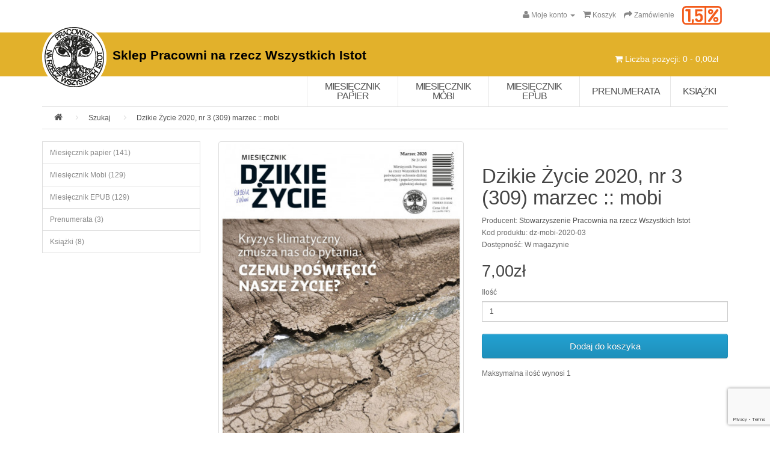

--- FILE ---
content_type: text/html; charset=utf-8
request_url: https://sklep.pracownia.org.pl/dz-mobi-2020-03?tag=Ukraina
body_size: 9246
content:
<!DOCTYPE html>
<!--[if IE]><![endif]-->
<!--[if IE 8 ]><html dir="ltr" lang="pl" class="ie8"><![endif]-->
<!--[if IE 9 ]><html dir="ltr" lang="pl" class="ie9"><![endif]-->
<!--[if (gt IE 9)|!(IE)]><!-->
<html dir="ltr" lang="pl">
<!--<![endif]-->
<head>
<meta charset="UTF-8" />
<meta name="viewport" content="width=device-width, initial-scale=1">
<meta http-equiv="X-UA-Compatible" content="IE=edge">
<title>Dzikie Życie 2020, nr 3 (309) marzec :: mobi</title>
<base href="/" />
<meta name="description" content="Wydanie marcowe 2020 prezentuje tematy dotyczące: radzenia sobie z kryzysem klimatycznym, Lasów ukraińskich Karpat, planów organizacji olimpiady Lwów 2030, działań dla ochrony Zakrzówka, historii wegetarianizmu w Polsce." />
<meta name="keywords" content= "kryzys klimatyczny, radzenie sobie z kryzysem klimatycznym, ukraińskie lasy, ochrona Karpat, olimpiada zimowa, Lwów 2030, ochrona Zakrzówka, Karlik, wegetarianizm, jarstwo w Polsce, ochrona żubra, " />
<script src="catalog/view/javascript/jquery/jquery-2.1.1.min.js" type="text/javascript"></script>
<link href="catalog/view/javascript/bootstrap/css/bootstrap.min.css" rel="stylesheet" media="screen" />
<script src="catalog/view/javascript/bootstrap/js/bootstrap.min.js" type="text/javascript"></script>
<link href="catalog/view/javascript/font-awesome/css/font-awesome.min.css" rel="stylesheet" type="text/css" />
<link href="//fonts.googleapis.com/css?family=Open+Sans:400,400i,300,700" rel="stylesheet" type="text/css" />
<link href="catalog/view/theme/default/stylesheet/stylesheet.css" rel="stylesheet">
<link href="catalog/view/javascript/jquery/magnific/magnific-popup.css" type="text/css" rel="stylesheet" media="screen" />
<link href="catalog/view/javascript/jquery/datetimepicker/bootstrap-datetimepicker.min.css" type="text/css" rel="stylesheet" media="screen" />
<script src="catalog/view/javascript/common.js" type="text/javascript"></script>
<link href="https://sklep.pracownia.org.pl/dz-mobi-2020-03" rel="canonical" />
<link href="image/catalog/favicon.png" rel="icon" />
<script src="catalog/view/javascript/jquery/magnific/jquery.magnific-popup.min.js" type="text/javascript"></script>
<script src="catalog/view/javascript/jquery/datetimepicker/moment.js" type="text/javascript"></script>
<script src="catalog/view/javascript/jquery/datetimepicker/bootstrap-datetimepicker.min.js" type="text/javascript"></script>
<script>
  (function(i,s,o,g,r,a,m){i['GoogleAnalyticsObject']=r;i[r]=i[r]||function(){
  (i[r].q=i[r].q||[]).push(arguments)},i[r].l=1*new Date();a=s.createElement(o),
  m=s.getElementsByTagName(o)[0];a.async=1;a.src=g;m.parentNode.insertBefore(a,m)
  })(window,document,'script','https://www.google-analytics.com/analytics.js','ga');

  ga('create', 'UA-58439156-9', 'auto');
  ga('send', 'pageview');

</script>

<!-- Facebook Pixel Code -->
<script>
  !function(f,b,e,v,n,t,s)
  {if(f.fbq)return;n=f.fbq=function(){n.callMethod?
  n.callMethod.apply(n,arguments):n.queue.push(arguments)};
  if(!f._fbq)f._fbq=n;n.push=n;n.loaded=!0;n.version='2.0';
  n.queue=[];t=b.createElement(e);t.async=!0;
  t.src=v;s=b.getElementsByTagName(e)[0];
  s.parentNode.insertBefore(t,s)}(window, document,'script',
  'https://connect.facebook.net/en_US/fbevents.js');
  fbq('init', '1489371014704971');
  fbq('track', 'PageView');
</script>
<noscript><img height="1" width="1" style="display:none"
  src="https://www.facebook.com/tr?id=1489371014704971&ev=PageView&noscript=1"
/></noscript>
<!-- End Facebook Pixel Code -->

<!-- Google Tag Manager -->

<script>(function(w,d,s,l,i){w[l]=w[l]||[];w[l].push({'gtm.start':

new Date().getTime(),event:'gtm.js'});var f=d.getElementsByTagName(s)[0],

j=d.createElement(s),dl=l!='dataLayer'?'&l='+l:'';j.async=true;j.src=

'https://www.googletagmanager.com/gtm.js?id='+i+dl;f.parentNode.insertBefore(j,f);

})(window,document,'script','dataLayer','GTM-K2ZTWWQ');</script>

<!-- End Google Tag Manager -->

<!-- Google Tag Manager (noscript) -->
<noscript><iframe src="https://www.googletagmanager.com/ns.html?id=GTM-K2ZTWWQ"
height="0" width="0" style="display:none;visibility:hidden"></iframe></noscript>
<!-- End Google Tag Manager (noscript) --><link rel="stylesheet" type="text/css" href="catalog/view/theme/default/stylesheet/freecss.css?v=1768730257" />
</head>
<body class="product-product-363">
<noscript><img height="1" width="1" style="display:none"
  src="https://www.facebook.com/tr?id=1489371014704971&ev=PageView&noscript=1"
/></noscript><noscript><iframe src="https://www.googletagmanager.com/ns.html?id=GTM-K2ZTWWQ"
height="0" width="0" style="display:none;visibility:hidden"></iframe></noscript>
<nav id="top">
  <div class="container">
            <div id="top-links" class="nav pull-right">
      <ul class="list-inline">
        
        <li class="dropdown"><a href="https://sklep.pracownia.org.pl/index.php?route=account/account" title="Moje konto" class="dropdown-toggle" data-toggle="dropdown"><i class="fa fa-user"></i> <span class="hidden-xs hidden-sm hidden-md">Moje konto</span> <span class="caret"></span></a>
          <ul class="dropdown-menu dropdown-menu-right">
                        <li><a href="https://sklep.pracownia.org.pl/index.php?route=account/register">Rejestracja</a></li>
            <li><a href="https://sklep.pracownia.org.pl/index.php?route=account/login">Zaloguj się</a></li>
                      </ul>
        </li>
        
        <li><a href="https://sklep.pracownia.org.pl/index.php?route=checkout/cart" title="Koszyk"><i class="fa fa-shopping-cart"></i> <span class="hidden-xs hidden-sm hidden-md">Koszyk</span></a></li>
        <li><a href="https://sklep.pracownia.org.pl/index.php?route=checkout/checkout" title="Zamówienie"><i class="fa fa-share"></i> <span class="hidden-xs hidden-sm hidden-md">Zamówienie</span></a></li>
<li class="jp">
            <a href="https://jeden-procent.pracownia.org.pl/"><img src="https://korytarze.pl/themes/korytarze.pracownia.org.pl/img/1p.png"></a>
        </li>
      </ul>
    </div>
  </div>
</nav>
<header>
  <div class="container">
    <div class="row">
      <div class="col-sm-9">
        <div id="logo">
                    <a href="https://sklep.pracownia.org.pl/index.php?route=common/home"><img src="image/catalog/logo-pracownia.png" title="Sklep Pracowni na rzecz Wszystkich Istot" alt="Sklep Pracowni na rzecz Wszystkich Istot" class="img-responsive" /></a>
          <h1>Sklep Pracowni na rzecz Wszystkich Istot</h1>
                  </div>
      </div>
      <div class="col-sm-3">
          <div id="search" class="input-group">
  <input type="text" name="search" value="" placeholder="Szukaj" class="form-control input-lg" />
  <span class="input-group-btn">
    <button type="button" class="btn btn-default btn-lg"><i class="fa fa-search"></i></button>
  </span>
</div>          <div id="cart" class="btn-group btn-block">
  <button type="button" data-toggle="dropdown" data-loading-text="Ładowanie..." class="btn btn-inverse btn-block btn-lg dropdown-toggle"><i class="fa fa-shopping-cart"></i> <span id="cart-total">Liczba pozycji: 0 - 0,00zł</span></button>
  <ul class="dropdown-menu pull-right">
        <li>
      <p class="text-center">Twój koszyk jest pusty!</p>
    </li>
      </ul>
</div>
      </div>
    </div>
  </div>
</header>
<div class="container">
  <nav id="menu" class="navbar">
    <div class="navbar-header"><span id="category" class="visible-xs">Kategorie</span>
      <button type="button" class="btn btn-navbar navbar-toggle" data-toggle="collapse" data-target=".navbar-ex1-collapse"><i class="fa fa-bars"></i></button>
    </div>
    <div class="collapse navbar-collapse navbar-ex1-collapse">
      <ul class="nav navbar-nav">
                        <li class="dropdown"><a href="https://sklep.pracownia.org.pl/miesiecznik-dzikie-zycie-papier" class="dropdown-toggle" data-toggle="dropdown">Miesięcznik papier</a>
          <div class="dropdown-menu">
            <div class="dropdown-inner">
                            <ul class="list-unstyled">
                                  <li><a href="https://sklep.pracownia.org.pl/miesiecznik-dzikie-zycie-papier?last=1">Bieżący numer</a></li>
                                                <li><a href="https://sklep.pracownia.org.pl/miesiecznik-dzikie-zycie-papier/2025">2025 (10)</a></li>
                                <li><a href="https://sklep.pracownia.org.pl/miesiecznik-dzikie-zycie-papier/2024">2024 (9)</a></li>
                                <li><a href="https://sklep.pracownia.org.pl/miesiecznik-dzikie-zycie-papier/2023">2023 (9)</a></li>
                                <li><a href="https://sklep.pracownia.org.pl/miesiecznik-dzikie-zycie-papier/2022">2022 (10)</a></li>
                                <li><a href="https://sklep.pracownia.org.pl/miesiecznik-dzikie-zycie-papier/2021">2021 (6)</a></li>
                                <li><a href="https://sklep.pracownia.org.pl/miesiecznik-dzikie-zycie-papier/2020">2020 (5)</a></li>
                                <li><a href="https://sklep.pracownia.org.pl/miesiecznik-dzikie-zycie-papier/2019">2019 (5)</a></li>
                                <li><a href="https://sklep.pracownia.org.pl/miesiecznik-dzikie-zycie-papier/2018">2018 (9)</a></li>
                                <li><a href="https://sklep.pracownia.org.pl/miesiecznik-dzikie-zycie-papier/2017">2017 (6)</a></li>
                                <li><a href="https://sklep.pracownia.org.pl/miesiecznik-dzikie-zycie-papier/2016">2016 (4)</a></li>
                                <li><a href="https://sklep.pracownia.org.pl/miesiecznik-dzikie-zycie-papier/2015">2015 (10)</a></li>
                                <li><a href="https://sklep.pracownia.org.pl/miesiecznik-dzikie-zycie-papier/2014">2014 (10)</a></li>
                                <li><a href="https://sklep.pracownia.org.pl/miesiecznik-dzikie-zycie-papier/2013">2013 (10)</a></li>
                                <li><a href="https://sklep.pracownia.org.pl/miesiecznik-dzikie-zycie-papier/2012">2012 (9)</a></li>
                                <li><a href="https://sklep.pracownia.org.pl/miesiecznik-dzikie-zycie-papier/2011">2011 (7)</a></li>
                                <li><a href="https://sklep.pracownia.org.pl/miesiecznik-dzikie-zycie-papier/2010">2010 (6)</a></li>
                                <li><a href="https://sklep.pracownia.org.pl/miesiecznik-dzikie-zycie-papier/2009">2009 (6)</a></li>
                                <li><a href="https://sklep.pracownia.org.pl/miesiecznik-dzikie-zycie-papier/2008">2008 (10)</a></li>
                              </ul>
                          </div>
              
                <a href="https://sklep.pracownia.org.pl/miesiecznik-dzikie-zycie-papier" class="see-all">Zobacz wszystko Miesięcznik papier</a>
                        </div>
        </li>
                                <li class="dropdown"><a href="https://sklep.pracownia.org.pl/miesiecznik-dzikie-zycie-mobi" class="dropdown-toggle" data-toggle="dropdown">Miesięcznik Mobi</a>
          <div class="dropdown-menu">
            <div class="dropdown-inner">
                            <ul class="list-unstyled">
                                  <li><a href="https://sklep.pracownia.org.pl/miesiecznik-dzikie-zycie-mobi?last=1">Bieżący numer</a></li>
                                                <li><a href="https://sklep.pracownia.org.pl/miesiecznik-dzikie-zycie-mobi/mobi-2025">2025 (10)</a></li>
                                <li><a href="https://sklep.pracownia.org.pl/miesiecznik-dzikie-zycie-mobi/mobi-2024">2024 (10)</a></li>
                                <li><a href="https://sklep.pracownia.org.pl/miesiecznik-dzikie-zycie-mobi/mobi-2023">2023 (10)</a></li>
                                <li><a href="https://sklep.pracownia.org.pl/miesiecznik-dzikie-zycie-mobi/mobi-2022">2022 (10)</a></li>
                                <li><a href="https://sklep.pracownia.org.pl/miesiecznik-dzikie-zycie-mobi/mobi-2021">2021 (10)</a></li>
                                <li><a href="https://sklep.pracownia.org.pl/miesiecznik-dzikie-zycie-mobi/mobi-2020">2020 (10)</a></li>
                                <li><a href="https://sklep.pracownia.org.pl/miesiecznik-dzikie-zycie-mobi/mobi-2019">2019 (10)</a></li>
                                <li><a href="https://sklep.pracownia.org.pl/miesiecznik-dzikie-zycie-mobi/mobi-2018">2018 (10)</a></li>
                                <li><a href="https://sklep.pracownia.org.pl/miesiecznik-dzikie-zycie-mobi/mobi-2017">2017 (10)</a></li>
                                <li><a href="https://sklep.pracownia.org.pl/miesiecznik-dzikie-zycie-mobi/mobi-2016">2016 (10)</a></li>
                                <li><a href="https://sklep.pracownia.org.pl/miesiecznik-dzikie-zycie-mobi/mobi-2015">2015 (10)</a></li>
                                <li><a href="https://sklep.pracownia.org.pl/miesiecznik-dzikie-zycie-mobi/mobi-2014">2014 (10)</a></li>
                                <li><a href="https://sklep.pracownia.org.pl/miesiecznik-dzikie-zycie-mobi/mobi-2013">2013 (9)</a></li>
                              </ul>
                          </div>
              
                <a href="https://sklep.pracownia.org.pl/miesiecznik-dzikie-zycie-mobi" class="see-all">Zobacz wszystko Miesięcznik Mobi</a>
                        </div>
        </li>
                                <li class="dropdown"><a href="https://sklep.pracownia.org.pl/miesiecznik-dzikie-zycie-epub" class="dropdown-toggle" data-toggle="dropdown">Miesięcznik EPUB</a>
          <div class="dropdown-menu">
            <div class="dropdown-inner">
                            <ul class="list-unstyled">
                                  <li><a href="https://sklep.pracownia.org.pl/miesiecznik-dzikie-zycie-epub?last=1">Bieżący numer</a></li>
                                                <li><a href="https://sklep.pracownia.org.pl/miesiecznik-dzikie-zycie-epub/epub-2025">2025 (10)</a></li>
                                <li><a href="https://sklep.pracownia.org.pl/miesiecznik-dzikie-zycie-epub/epub-2024">2024 (10)</a></li>
                                <li><a href="https://sklep.pracownia.org.pl/miesiecznik-dzikie-zycie-epub/epub-2023">2023 (10)</a></li>
                                <li><a href="https://sklep.pracownia.org.pl/miesiecznik-dzikie-zycie-epub/epub-2022">2022 (10)</a></li>
                                <li><a href="https://sklep.pracownia.org.pl/miesiecznik-dzikie-zycie-epub/epub-2021">2021 (10)</a></li>
                                <li><a href="https://sklep.pracownia.org.pl/miesiecznik-dzikie-zycie-epub/epub-2020">2020 (10)</a></li>
                                <li><a href="https://sklep.pracownia.org.pl/miesiecznik-dzikie-zycie-epub/epub-2019">2019 (10)</a></li>
                                <li><a href="https://sklep.pracownia.org.pl/miesiecznik-dzikie-zycie-epub/epub-2018">2018 (10)</a></li>
                                <li><a href="https://sklep.pracownia.org.pl/miesiecznik-dzikie-zycie-epub/epub-2017">2017 (10)</a></li>
                                <li><a href="https://sklep.pracownia.org.pl/miesiecznik-dzikie-zycie-epub/epub-2016">2016 (10)</a></li>
                                <li><a href="https://sklep.pracownia.org.pl/miesiecznik-dzikie-zycie-epub/epub-2015">2015 (10)</a></li>
                                <li><a href="https://sklep.pracownia.org.pl/miesiecznik-dzikie-zycie-epub/epub-2014">2014 (10)</a></li>
                                <li><a href="https://sklep.pracownia.org.pl/miesiecznik-dzikie-zycie-epub/epub-2013">2013 (9)</a></li>
                              </ul>
                          </div>
              
                <a href="https://sklep.pracownia.org.pl/miesiecznik-dzikie-zycie-epub" class="see-all">Zobacz wszystko Miesięcznik EPUB</a>
                        </div>
        </li>
                                <li><a href="https://sklep.pracownia.org.pl/miesiecznik-dzikie-zycie-prenumerata">Prenumerata</a></li>
                                <li class="dropdown"><a href="https://sklep.pracownia.org.pl/ksiazki" class="dropdown-toggle" data-toggle="dropdown">Książki</a>
          <div class="dropdown-menu">
            <div class="dropdown-inner">
                            <ul class="list-unstyled">
                                  <li><a href="https://sklep.pracownia.org.pl/ksiazki">Zobacz wszystkie Książki</a></li>
                                                <li><a href="https://sklep.pracownia.org.pl/index.php?route=product/category&amp;path=61_98">Poradniki za koszty wysyłki (5)</a></li>
                              </ul>
                          </div>
                        </div>
        </li>
                      </ul>
    </div>
  </nav>
</div>
<div class="container">
  <ul class="breadcrumb">
        <li><a href="https://sklep.pracownia.org.pl/index.php?route=common/home"><i class="fa fa-home"></i></a></li>
        <li><a href="https://sklep.pracownia.org.pl/index.php?route=product/search&amp;tag=Ukraina">Szukaj</a></li>
        <li><a href="https://sklep.pracownia.org.pl/dz-mobi-2020-03?tag=Ukraina">Dzikie Życie 2020, nr 3 (309) marzec :: mobi</a></li>
      </ul>
  <div class="row"><aside id="column-left" class="col-sm-3 hidden-xs">
    <div class="list-group">
      <a href="https://sklep.pracownia.org.pl/miesiecznik-dzikie-zycie-papier" class="list-group-item">Miesięcznik papier (141)</a>
        <a href="https://sklep.pracownia.org.pl/miesiecznik-dzikie-zycie-mobi" class="list-group-item">Miesięcznik Mobi (129)</a>
        <a href="https://sklep.pracownia.org.pl/miesiecznik-dzikie-zycie-epub" class="list-group-item">Miesięcznik EPUB (129)</a>
        <a href="https://sklep.pracownia.org.pl/miesiecznik-dzikie-zycie-prenumerata" class="list-group-item">Prenumerata (3)</a>
        <a href="https://sklep.pracownia.org.pl/ksiazki" class="list-group-item">Książki (8)</a>
    </div>
  </aside>
                <div id="content" class="col-sm-9">      <div class="row">
                                <div class="col-sm-6">
                    <ul class="thumbnails">
                        <li><a class="thumbnail" href="image/cache/catalog/dz/2020-03-okl-dz-1000-800x1120.jpg" title="Dzikie Życie 2020, nr 3 (309) marzec :: mobi"><img src="image/cache/catalog/dz/2020-03-okl-dz-1000-400x560.jpg" title="Dzikie Życie 2020, nr 3 (309) marzec :: mobi" alt="Dzikie Życie 2020, nr 3 (309) marzec :: mobi" /></a></li>
                                  </ul>
                    <ul class="nav nav-tabs">
            <li class="active"><a href="#tab-description" data-toggle="tab">Opis</a></li>
                        <li><a href="#tab-specification" data-toggle="tab">Specyfikacja</a></li>
                                  </ul>
          <div class="tab-content">
            <div class="tab-pane active" id="tab-description"><h2><strong>Tematy numeru: kryzys klimatyczny, Lasy ukraińskich Karpat i olimpiada Lwów 2030, ochrona Zakrzówka, jarstwo, woda żywiołem kobiet.</strong></h2>

<ul>
	<li>
	<h4><strong>„Głębokie odpowiedzi”</strong> Grzegorz Bożek</h4>
	</li>
	<li>
	<h4><strong>„Kryzys klimatyczny zmusza nas do pytania: czemu poświęcić nasze życie?”</strong> Dahr Jamail</h4>
	</li>
	<li>
	<h4><strong>„Karpackie lasy w Ukrainie lepiej chronione”</strong> Krzysztof Wojciechowski</h4>
	</li>
	<li>
	<h4><strong>„Przyroda Karpat Ukraińskich ponownie zagrożona. Lwów wznawia starania o Zimową Olimpiadę”</strong> Piotr Knaś</h4>
	</li>
	<li>
	<h4><strong>„Nieproszeni goście na beskidzkich szlakach”</strong> Józef Radwan</h4>
	</li>
	<li>
	<h4><strong>„Zakrzówek bez cegłówek, za to z siatką”</strong> Mariusz Waszkiewicz</h4>
	</li>
	<li>
	<h4><strong>„Żegnaj, Karliku”</strong> Amanda Musch</h4>
	</li>
	<li>
	<h4><strong>„Czarownice uratują planetę”</strong> Leszek Naziemiec</h4>
	</li>
	<li>
	<h4><strong>„Jarstwo filarem odrodzenia narodu polskiego”</strong> Łukasz Smaga</h4>
	</li>
	<li>
	<h4><strong>„Interpretujmy świat, żeby go pokochać”</strong> Ryszard Kulik</h4>
	</li>
	<li>
	<h4><strong>„Żubr dobrem ogólnonarodowym?”</strong> Katarzyna Kluczka</h4>
	</li>
	<li>
	<h4>Wieści ze świata</h4>
	</li>
	<li>
	<h4><strong>„Fałszywa alternatywa”</strong> Robert Jurszo</h4>
	</li>
	<li>
	<h4><strong>„Gospodarka o obiegu zamkniętym”</strong> Ryszard Kulik</h4>
	</li>
	<li>
	<h4><strong>„Czy zbliżamy się do punktów krytycznych dla klimatu?”</strong> prof. Piotr Skubała</h4>
	</li>
	<li>
	<h4><strong>„Znowu Szóste Wielkie Wymieranie?”</strong> prof. Jan Marcin Węsławski</h4>
	</li>
	<li>
	<h4>Ścinki</h4>
	</li>
	<li>
	<h4>humor Ryszard Dąbrowski</h4>
	</li>
</ul>
</div>
                        <div class="tab-pane" id="tab-specification">
              <table class="table table-bordered">
                                <thead>
                  <tr>
                    <td colspan="2"><strong>Miesięcznik Dzikie Życie</strong></td>
                  </tr>
                </thead>
                <tbody>
                                    <tr>
                    <td>Format</td>
                    <td>MOBI</td>
                  </tr>
                                  </tbody>
                              </table>
            </div>
                                  </div>
        </div>
                                <div class="col-sm-6">
          <div class="btn-group">
            
            
          </div>
          <h1>Dzikie Życie 2020, nr 3 (309) marzec :: mobi</h1>
          <ul class="list-unstyled">
                        <li>Producent: <a href="https://sklep.pracownia.org.pl/index.php?route=product/manufacturer/info&amp;manufacturer_id=11">Stowarzyszenie Pracownia na rzecz Wszystkich Istot</a></li>
                        <li>Kod produktu: dz-mobi-2020-03</li>
                        <li>Dostępność: W magazynie</li>
          </ul>
                    <ul class="list-unstyled">
                        <li>
              <h2>7,00zł</h2>
            </li>
                                    
                                              </ul>
                    <div id="product">
                                    <div class="form-group">
              <label class="control-label" for="input-quantity">Ilość</label>
              <input type="text" name="quantity" value="1" size="2" id="input-quantity" class="form-control" />
              <input type="hidden" name="product_id" value="363" />
              <br />
              <button type="button" id="button-cart" data-loading-text="Ładowanie..." class="btn btn-primary btn-lg btn-block">Dodaj do koszyka</button>
            </div>

                <div class="minimum">Maksymalna ilość wynosi 1</div>
                    
                      </div>
                  </div>
      </div>
            <h3>Produkty powiązane</h3>
      <div class="row">
                                                <div class="col-lg-4 col-md-4 col-sm-6 col-xs-12">
          <div class="product-thumb transition">
            <div class="image"><a href="https://sklep.pracownia.org.pl/dz-mobi-2015-11"><img src="image/cache/catalog/dz/2015-11_okl-dz-220x308.jpg" alt="Dzikie Życie 2015, nr 11 (257), listopad :: mobi" title="Dzikie Życie 2015, nr 11 (257), listopad :: mobi" class="img-responsive" /></a></div>
            <div class="caption">
              <h4><a href="https://sklep.pracownia.org.pl/dz-mobi-2015-11">Dzikie Życie 2015, nr 11 (257), listopad :: mobi</a></h4>
              <p>Tematy numeru: globalne trendy a&nbsp;wydolność energetyczna, sytuacja środowiska na&nbsp;świecie, m..</p>
                                          <p class="price">
                                5,00zł                                                
                              </p>
                          </div>
            <div class="button-group">
              <button type="button" style="width:100% !important;" onclick="cart.add('77', '1');"><span class="hidden-xs hidden-sm hidden-md">Dodaj do koszyka</span> <i class="fa fa-shopping-cart"></i></button>
              
              
            </div>
          </div>
        </div>
                <div class="clearfix visible-md"></div>
                                                        <div class="col-lg-4 col-md-4 col-sm-6 col-xs-12">
          <div class="product-thumb transition">
            <div class="image"><a href="https://sklep.pracownia.org.pl/dz-mobi-2017-12-2018-01"><img src="image/cache/catalog/dz/2017-12_okl-dz_1000-220x308.jpg" alt="Dzikie Życie 2017-2018, nr 12-1 (282-283) grudzień-styczeń :: mobi" title="Dzikie Życie 2017-2018, nr 12-1 (282-283) grudzień-styczeń :: mobi" class="img-responsive" /></a></div>
            <div class="caption">
              <h4><a href="https://sklep.pracownia.org.pl/dz-mobi-2017-12-2018-01">Dzikie Życie 2017-2018, nr 12-1 (282-283) grudzień-styczeń :: mobi</a></h4>
              <p>Tematy numeru: Joanna Macy o pracy dla ochrony Ziemi, 25-lecie wydania książki Myśląc jak góra, hist..</p>
                                          <p class="price">
                                5,00zł                                                
                              </p>
                          </div>
            <div class="button-group">
              <button type="button" style="width:100% !important;" onclick="cart.add('297', '1');"><span class="hidden-xs hidden-sm hidden-md">Dodaj do koszyka</span> <i class="fa fa-shopping-cart"></i></button>
              
              
            </div>
          </div>
        </div>
                                                        <div class="col-lg-4 col-md-4 col-sm-6 col-xs-12">
          <div class="product-thumb transition">
            <div class="image"><a href="https://sklep.pracownia.org.pl/dz-mobi-2020-10"><img src="image/cache/catalog/dz/2020-10_okl-dz_1000-220x308.jpg" alt="Dzikie Życie 2020, nr 10 (316) październik :: mobi" title="Dzikie Życie 2020, nr 10 (316) październik :: mobi" class="img-responsive" /></a></div>
            <div class="caption">
              <h4><a href="https://sklep.pracownia.org.pl/dz-mobi-2020-10">Dzikie Życie 2020, nr 10 (316) październik :: mobi</a></h4>
              <p>Tematy numeru: czarnowidztwo lub zaprzeczenie, integralna ekopsychologia, Świętokrzyski Park Narodow..</p>
                                          <p class="price">
                                7,00zł                                                
                              </p>
                          </div>
            <div class="button-group">
              <button type="button" style="width:100% !important;" onclick="cart.add('381', '1');"><span class="hidden-xs hidden-sm hidden-md">Dodaj do koszyka</span> <i class="fa fa-shopping-cart"></i></button>
              
              
            </div>
          </div>
        </div>
                              </div>
                  <p>Tagi:                        <a href="https://sklep.pracownia.org.pl/index.php?route=product/search&amp;tag=Miesięcznik Dzikie Życie">Miesięcznik Dzikie Życie</a>,
                                <a href="https://sklep.pracownia.org.pl/index.php?route=product/search&amp;tag=ekologia">ekologia</a>,
                                <a href="https://sklep.pracownia.org.pl/index.php?route=product/search&amp;tag=przyroda">przyroda</a>,
                                <a href="https://sklep.pracownia.org.pl/index.php?route=product/search&amp;tag=klimat">klimat</a>,
                                <a href="https://sklep.pracownia.org.pl/index.php?route=product/search&amp;tag=psychologia">psychologia</a>,
                                <a href="https://sklep.pracownia.org.pl/index.php?route=product/search&amp;tag=Ukraina">Ukraina</a>,
                                <a href="https://sklep.pracownia.org.pl/index.php?route=product/search&amp;tag=lasy">lasy</a>,
                                <a href="https://sklep.pracownia.org.pl/index.php?route=product/search&amp;tag=leśnictwo">leśnictwo</a>,
                                <a href="https://sklep.pracownia.org.pl/index.php?route=product/search&amp;tag=quady">quady</a>,
                                <a href="https://sklep.pracownia.org.pl/index.php?route=product/search&amp;tag=olimpiada">olimpiada</a>,
                                <a href="https://sklep.pracownia.org.pl/index.php?route=product/search&amp;tag=sport">sport</a>,
                                <a href="https://sklep.pracownia.org.pl/index.php?route=product/search&amp;tag=drzewa">drzewa</a>,
                                <a href="https://sklep.pracownia.org.pl/index.php?route=product/search&amp;tag=nauka">nauka</a>,
                                <a href="https://sklep.pracownia.org.pl/index.php?route=product/search&amp;tag=wegetarianizm">wegetarianizm</a>,
                                <a href="https://sklep.pracownia.org.pl/index.php?route=product/search&amp;tag=Zakrzówek">Zakrzówek</a>,
                                <a href="https://sklep.pracownia.org.pl/index.php?route=product/search&amp;tag=żubr">żubr</a>
                      </p>
            </div>
    </div>
</div>
<script type="text/javascript"><!--
$('select[name=\'recurring_id\'], input[name="quantity"]').change(function(){
	$.ajax({
		url: 'index.php?route=product/product/getRecurringDescription',
		type: 'post',
		data: $('input[name=\'product_id\'], input[name=\'quantity\'], select[name=\'recurring_id\']'),
		dataType: 'json',
		beforeSend: function() {
			$('#recurring-description').html('');
		},
		success: function(json) {
			$('.alert, .text-danger').remove();

			if (json['success']) {
if (json['redirect']) {
					location = json['redirect'];
				}

				$('#recurring-description').html(json['success']);
			}
		}
	});
});
//--></script>
<script type="text/javascript"><!--
$('#button-cart').on('click', function() {
	$.ajax({
		url: 'index.php?route=checkout/cart/add',
		type: 'post',
		data: $('#product input[type=\'text\'], #product input[type=\'hidden\'], #product input[type=\'radio\']:checked, #product input[type=\'checkbox\']:checked, #product select, #product textarea'),
		dataType: 'json',
		beforeSend: function() {
			$('#button-cart').button('loading');
		},
		complete: function() {
			$('#button-cart').button('reset');
		},
		success: function(json) {
			$('.alert, .text-danger').remove();
			$('.form-group').removeClass('has-error');


			if (json['error']) {
				if (json['error']['warning']) {
					$('.breadcrumb').after('<div class="alert alert-warning">' + json['error']['warning'] + '<button type="button" class="close" data-dismiss="alert">&times;</button></div>');

					$('.alert.alert-warning').fadeIn('slow');
				}
			}	 
            
			if (json['error']) {
				if (json['error']['option']) {
					for (i in json['error']['option']) {
						var element = $('#input-option' + i.replace('_', '-'));

						if (element.parent().hasClass('input-group')) {
							element.parent().after('<div class="text-danger">' + json['error']['option'][i] + '</div>');
						} else {
							element.after('<div class="text-danger">' + json['error']['option'][i] + '</div>');
						}
					}
				}

				if (json['error']['recurring']) {
					$('select[name=\'recurring_id\']').after('<div class="text-danger">' + json['error']['recurring'] + '</div>');
				}

				// Highlight any found errors
				$('.text-danger').parent().addClass('has-error');
			}

			if (json['success']) {
if (json['redirect']) {
					location = json['redirect'];
				}

				$('.breadcrumb').after('<div class="alert alert-success">' + json['success'] + '<button type="button" class="close" data-dismiss="alert">&times;</button></div>');

				$('#cart > button').html('<i class="fa fa-shopping-cart"></i> ' + json['total']);

				$('html, body').animate({ scrollTop: 0 }, 'slow');

				$('#cart > ul').load('index.php?route=common/cart/info ul li');
			}
		},
        error: function(xhr, ajaxOptions, thrownError) {
            alert(thrownError + "\r\n" + xhr.statusText + "\r\n" + xhr.responseText);
        }
	});
});
//--></script>
<script type="text/javascript"><!--
$('.date').datetimepicker({
	pickTime: false
});

$('.datetime').datetimepicker({
	pickDate: true,
	pickTime: true
});

$('.time').datetimepicker({
	pickDate: false
});

$('button[id^=\'button-upload\']').on('click', function() {
	var node = this;

	$('#form-upload').remove();

	$('body').prepend('<form enctype="multipart/form-data" id="form-upload" style="display: none;"><input type="file" name="file" /></form>');

	$('#form-upload input[name=\'file\']').trigger('click');

	if (typeof timer != 'undefined') {
    	clearInterval(timer);
	}

	timer = setInterval(function() {
		if ($('#form-upload input[name=\'file\']').val() != '') {
			clearInterval(timer);

			$.ajax({
				url: 'index.php?route=tool/upload',
				type: 'post',
				dataType: 'json',
				data: new FormData($('#form-upload')[0]),
				cache: false,
				contentType: false,
				processData: false,
				beforeSend: function() {
					$(node).button('loading');
				},
				complete: function() {
					$(node).button('reset');
				},
				success: function(json) {
					$('.text-danger').remove();


			if (json['error']) {
				if (json['error']['warning']) {
					$('.breadcrumb').after('<div class="alert alert-warning">' + json['error']['warning'] + '<button type="button" class="close" data-dismiss="alert">&times;</button></div>');

					$('.alert.alert-warning').fadeIn('slow');
				}
			}	 
            
					if (json['error']) {
						$(node).parent().find('input').after('<div class="text-danger">' + json['error'] + '</div>');
					}

					if (json['success']) {
if (json['redirect']) {
					location = json['redirect'];
				}

						alert(json['success']);

						$(node).parent().find('input').attr('value', json['code']);
					}
				},
				error: function(xhr, ajaxOptions, thrownError) {
					alert(thrownError + "\r\n" + xhr.statusText + "\r\n" + xhr.responseText);
				}
			});
		}
	}, 500);
});
//--></script>
<script type="text/javascript"><!--
$('#review').delegate('.pagination a', 'click', function(e) {
    e.preventDefault();

    $('#review').fadeOut('slow');

    $('#review').load(this.href);

    $('#review').fadeIn('slow');
});

$('#review').load('index.php?route=product/product/review&product_id=363');

$('#button-review').on('click', function() {
	$.ajax({
		url: 'index.php?route=product/product/write&product_id=363',
		type: 'post',
		dataType: 'json',
		data: $("#form-review").serialize(),
		beforeSend: function() {
			$('#button-review').button('loading');
		},
		complete: function() {
			$('#button-review').button('reset');
		},
		success: function(json) {
			$('.alert-success, .alert-danger').remove();


			if (json['error']) {
				if (json['error']['warning']) {
					$('.breadcrumb').after('<div class="alert alert-warning">' + json['error']['warning'] + '<button type="button" class="close" data-dismiss="alert">&times;</button></div>');

					$('.alert.alert-warning').fadeIn('slow');
				}
			}	 
            
			if (json['error']) {
				$('#review').after('<div class="alert alert-danger"><i class="fa fa-exclamation-circle"></i> ' + json['error'] + '</div>');
			}

			if (json['success']) {
if (json['redirect']) {
					location = json['redirect'];
				}

				$('#review').after('<div class="alert alert-success"><i class="fa fa-check-circle"></i> ' + json['success'] + '</div>');

				$('input[name=\'name\']').val('');
				$('textarea[name=\'text\']').val('');
				$('input[name=\'rating\']:checked').prop('checked', false);
			}
		}
	});
});

$(document).ready(function() {
	$('.thumbnails').magnificPopup({
		type:'image',
		delegate: 'a',
		gallery: {
			enabled:true
		}
	});
});
//--></script>
<footer>
    <div class="container">
        <div class="row">
                  <div class="col-sm-3 col-sm-offset-1">
                <h5>Informacje</h5>
                <ul class="list-unstyled">
                              <li><a href="https://sklep.pracownia.org.pl/o-nas">O nas</a></li>
                              <li><a href="https://sklep.pracownia.org.pl/polityka-prywatnosci">Polityka prywatności</a></li>
                              <li><a href="https://sklep.pracownia.org.pl/regulamin">Regulamin</a></li>
                          </ul>
            </div>
                  <div class="col-sm-4">
                <h5>Biuro Obsługi Klienta</h5>
                <ul class="list-unstyled">
                    <li><a href="https://sklep.pracownia.org.pl/index.php?route=information/contact">Kontakt z nami</a></li>
<!--                    <li><a href="/dostawa">Dostawa</a></li>-->
                    <li><a href="/sposoby-platnosci">Sposoby płatności</a></li>
                    <li><a href="https://sklep.pracownia.org.pl/index.php?route=account/return/add">Reklamacje/Zwroty w 14 dni</a></li>
<!--                    <li><a href="https://sklep.pracownia.org.pl/index.php?route=information/sitemap">Mapa strony</a></li>-->
                </ul>
            </div>
<!--            <div class="col-sm-3">
                <h5>Dodatki</h5>
                <ul class="list-unstyled">
                    <li><a href="https://sklep.pracownia.org.pl/index.php?route=product/manufacturer">Producenci</a></li>
                    <li><a href="https://sklep.pracownia.org.pl/index.php?route=account/voucher">Bon upominkowy</a></li>
                    <li><a href="https://sklep.pracownia.org.pl/index.php?route=affiliate/account">Partnerzy</a></li>
                    <li><a href="https://sklep.pracownia.org.pl/index.php?route=product/special">Promocje</a></li>
                </ul>
            </div>-->
            <div class="col-sm-4">
                <h5>Moje konto</h5>
                <ul class="list-unstyled">
                    <li><a href="https://sklep.pracownia.org.pl/index.php?route=account/account">Moje konto</a></li>
                    <li><a href="https://sklep.pracownia.org.pl/index.php?route=account/order">Historia zamówień</a></li>
                    <li><a href=""></a></li>
<!--                    <li><a href="https://sklep.pracownia.org.pl/index.php?route=account/newsletter">Biuletyn:</a></li>-->
                </ul>
            </div>
        </div>
    </div>
    <div class="footer-dark">
        <div ><!-- widget container 1922-3-0 -->
            <div class="body-width">




                <div class="container">
                    <div class="row">

                        <hr>

                        <div class="col-sm-1"><a href="https://pracownia.org.pl" target="_blank"><img alt="" src="https://korytarze.pl/upload/filemanager/strona/drapiezniki/loga/pracownia_stopka.png"></a></div>
                        <div class="col-sm-3">
                            <p>SERWIS PROWADZI</p>
                            <p><strong>Stowarzyszenie Pracownia<br> na&nbsp;rzecz Wszystkich Istot</strong></p>
                            <p>ul. Jasna 17, 43-360 Bystra, Polska<br> tel. 501 285 417</p>
                            <p>biuro@pracownia.org.pl</p>
                            <p>NIP 547-15-17-679<br> <strong>KRS 0000120960</strong>
                            </p>
                        </div>
                        <div class="col-sm-4">
                            <p>PŁATNOŚCI WSPIERA:</p>
                            <p><img src="/image/catalog/loga/dotpay_logo_napisPL.jpg?v=1" class="img-responsive" style="max-width: 150px;opacity: 0.8;margin: 0 20px 20px 0;" />
                            <img src="/image/catalog/loga/payu.jpg" class="img-responsive" style="max-width: 150px;opacity: 0.8;" /></p>
                        </div>

                        <div class="col-sm-4">
                            <div class="newsletter-widget">
                                <h3>Zapisz się na newsletter</h3>
                                <form method="post" id="57f692bc0ae59" action="https://gory.pracownia.org.pl/pl/ajax/local/widgets/newsletter/lang/pl">
                                    <fieldset>
                                        <div class="input-group">
                                            <input type="email" name="email" class="form-control" placeholder="Wpisz swój e-mail">
                                            <span class="input-group-btn">
                                                <button class="btn btn-default" type="submit">Zapisz</button>
                                            </span>                
                                        </div>
                                        <div class="clearfix"></div>
                                        <p class="alert alert-success" style="display:none;">Twój adres e-mail został dodany. Wysłaliśmy do Ciebie e-mail z prośbą o potwierdzenie - sprawdź swoją skrzynkę i kliknij w link znajdujący się w treści wiadomości.</p>
                                        <p class="alert alert-danger" style="display:none;">Niepoprawny e-mail / E-mail już istnieje w naszej bazie</p>
                                        <input type="hidden" name="campaign_id" value="plYZc">
                                        <dd id="captchaNewsletter-element">
<input type="hidden" name="captchaNewsletter" value="" id="captchaNewsletter"><script src="https://www.google.com/recaptcha/api.js?render=6LeymLwUAAAAACbnCedyjbBbUCwfS-kGJ06jRRzT"></script><script>grecaptcha.ready(function() {grecaptcha.execute("6LeymLwUAAAAACbnCedyjbBbUCwfS-kGJ06jRRzT", {action: "homepage"}).then(function(token) {document.getElementById("captchaNewsletter").value = token;});});</script></dd>
                                    </fieldset>
                                </form>
                            </div>
                            <div class="modal fade" id="newsletterModal">
                                <div class="modal-dialog">
                                    <div class="modal-content">
                                        <div class="modal-body">

                                        </div>
                                        <div class="modal-footer">
                                            <button type="button" class="btn btn-default" data-dismiss="modal">OK</button>
                                        </div>
                                    </div><!-- /.modal-content -->
                                </div><!-- /.modal-dialog -->
                            </div><!-- /.modal -->
                            <script>
                                $(function () {
                function showModal(cont)
                {
                    if (cont != null) {
                        $("#newsletterModal .modal-body").children().remove();
                        $("#newsletterModal .modal-body").append(cont.show());
                        $("#newsletterModal").modal('show');
                    }
                }
                $("#57f692bc0ae59").submit(function () {
                $("#57f692bc0ae59 input[name='email']").css({
                    'border': 'solid 0'
                });
                //$("#57f692bc0ae59 .alert").hide();
                var cont = null;
                if ($("#57f692bc0ae59 input[name='email']").val().length > 3) {
                    $.ajax({
                        type : "POST",
                        url : $(this).attr('action'), 
                        data: $(this).serialize(), 
                        success: function (response) {
                            if (response.status) {
                                cont = $("#57f692bc0ae59 .alert-success").clone();
                            } else {
                                $("#57f692bc0ae59 input[name='email']").css({
                                    'border': '1px solid red'
                                });
                                cont = $("#57f692bc0ae59 .alert-danger").clone();
                            }
                            showModal(cont);
                        }
                    });
                } else {
                    $("#57f692bc0ae59 input[name='email']").css({
                        'border': '1px solid red'
                    });
                    cont = $("#57f692bc0ae59 .alert-danger").clone();
                }

                showModal(cont);

                return false;
            });
                                  $("#newsletterModal").on('hidden.bs.modal', function (e) {
                                    $(e.target).removeData('bs.modal');
                                  });
                                });
                            </script>
                        </div>
                    </div>
                </div>
            </div>




        </div>
        <!-- // --></div>        </div>
<div class="container">
    <div class="row">
        <hr>
        <p>Sklep na bazie <a href="http://www.opencart.com"> OpenCart</a> Sklep Pracowni na rzecz Wszystkich Istot &copy; 2026</p>

    </div>
</div>
</footer>

<!--
OpenCart is open source software and you are free to remove the powered by OpenCart if you want, but its generally accepted practise to make a small donation.
Please donate via PayPal to donate@opencart.com
//-->

<!-- Theme created by Welford Media for OpenCart 2.0 www.welfordmedia.co.uk -->

</body></html>

--- FILE ---
content_type: text/html; charset=utf-8
request_url: https://www.google.com/recaptcha/api2/anchor?ar=1&k=6LeymLwUAAAAACbnCedyjbBbUCwfS-kGJ06jRRzT&co=aHR0cHM6Ly9za2xlcC5wcmFjb3duaWEub3JnLnBsOjQ0Mw..&hl=en&v=PoyoqOPhxBO7pBk68S4YbpHZ&size=invisible&anchor-ms=20000&execute-ms=30000&cb=qmv5h5nitrqh
body_size: 48759
content:
<!DOCTYPE HTML><html dir="ltr" lang="en"><head><meta http-equiv="Content-Type" content="text/html; charset=UTF-8">
<meta http-equiv="X-UA-Compatible" content="IE=edge">
<title>reCAPTCHA</title>
<style type="text/css">
/* cyrillic-ext */
@font-face {
  font-family: 'Roboto';
  font-style: normal;
  font-weight: 400;
  font-stretch: 100%;
  src: url(//fonts.gstatic.com/s/roboto/v48/KFO7CnqEu92Fr1ME7kSn66aGLdTylUAMa3GUBHMdazTgWw.woff2) format('woff2');
  unicode-range: U+0460-052F, U+1C80-1C8A, U+20B4, U+2DE0-2DFF, U+A640-A69F, U+FE2E-FE2F;
}
/* cyrillic */
@font-face {
  font-family: 'Roboto';
  font-style: normal;
  font-weight: 400;
  font-stretch: 100%;
  src: url(//fonts.gstatic.com/s/roboto/v48/KFO7CnqEu92Fr1ME7kSn66aGLdTylUAMa3iUBHMdazTgWw.woff2) format('woff2');
  unicode-range: U+0301, U+0400-045F, U+0490-0491, U+04B0-04B1, U+2116;
}
/* greek-ext */
@font-face {
  font-family: 'Roboto';
  font-style: normal;
  font-weight: 400;
  font-stretch: 100%;
  src: url(//fonts.gstatic.com/s/roboto/v48/KFO7CnqEu92Fr1ME7kSn66aGLdTylUAMa3CUBHMdazTgWw.woff2) format('woff2');
  unicode-range: U+1F00-1FFF;
}
/* greek */
@font-face {
  font-family: 'Roboto';
  font-style: normal;
  font-weight: 400;
  font-stretch: 100%;
  src: url(//fonts.gstatic.com/s/roboto/v48/KFO7CnqEu92Fr1ME7kSn66aGLdTylUAMa3-UBHMdazTgWw.woff2) format('woff2');
  unicode-range: U+0370-0377, U+037A-037F, U+0384-038A, U+038C, U+038E-03A1, U+03A3-03FF;
}
/* math */
@font-face {
  font-family: 'Roboto';
  font-style: normal;
  font-weight: 400;
  font-stretch: 100%;
  src: url(//fonts.gstatic.com/s/roboto/v48/KFO7CnqEu92Fr1ME7kSn66aGLdTylUAMawCUBHMdazTgWw.woff2) format('woff2');
  unicode-range: U+0302-0303, U+0305, U+0307-0308, U+0310, U+0312, U+0315, U+031A, U+0326-0327, U+032C, U+032F-0330, U+0332-0333, U+0338, U+033A, U+0346, U+034D, U+0391-03A1, U+03A3-03A9, U+03B1-03C9, U+03D1, U+03D5-03D6, U+03F0-03F1, U+03F4-03F5, U+2016-2017, U+2034-2038, U+203C, U+2040, U+2043, U+2047, U+2050, U+2057, U+205F, U+2070-2071, U+2074-208E, U+2090-209C, U+20D0-20DC, U+20E1, U+20E5-20EF, U+2100-2112, U+2114-2115, U+2117-2121, U+2123-214F, U+2190, U+2192, U+2194-21AE, U+21B0-21E5, U+21F1-21F2, U+21F4-2211, U+2213-2214, U+2216-22FF, U+2308-230B, U+2310, U+2319, U+231C-2321, U+2336-237A, U+237C, U+2395, U+239B-23B7, U+23D0, U+23DC-23E1, U+2474-2475, U+25AF, U+25B3, U+25B7, U+25BD, U+25C1, U+25CA, U+25CC, U+25FB, U+266D-266F, U+27C0-27FF, U+2900-2AFF, U+2B0E-2B11, U+2B30-2B4C, U+2BFE, U+3030, U+FF5B, U+FF5D, U+1D400-1D7FF, U+1EE00-1EEFF;
}
/* symbols */
@font-face {
  font-family: 'Roboto';
  font-style: normal;
  font-weight: 400;
  font-stretch: 100%;
  src: url(//fonts.gstatic.com/s/roboto/v48/KFO7CnqEu92Fr1ME7kSn66aGLdTylUAMaxKUBHMdazTgWw.woff2) format('woff2');
  unicode-range: U+0001-000C, U+000E-001F, U+007F-009F, U+20DD-20E0, U+20E2-20E4, U+2150-218F, U+2190, U+2192, U+2194-2199, U+21AF, U+21E6-21F0, U+21F3, U+2218-2219, U+2299, U+22C4-22C6, U+2300-243F, U+2440-244A, U+2460-24FF, U+25A0-27BF, U+2800-28FF, U+2921-2922, U+2981, U+29BF, U+29EB, U+2B00-2BFF, U+4DC0-4DFF, U+FFF9-FFFB, U+10140-1018E, U+10190-1019C, U+101A0, U+101D0-101FD, U+102E0-102FB, U+10E60-10E7E, U+1D2C0-1D2D3, U+1D2E0-1D37F, U+1F000-1F0FF, U+1F100-1F1AD, U+1F1E6-1F1FF, U+1F30D-1F30F, U+1F315, U+1F31C, U+1F31E, U+1F320-1F32C, U+1F336, U+1F378, U+1F37D, U+1F382, U+1F393-1F39F, U+1F3A7-1F3A8, U+1F3AC-1F3AF, U+1F3C2, U+1F3C4-1F3C6, U+1F3CA-1F3CE, U+1F3D4-1F3E0, U+1F3ED, U+1F3F1-1F3F3, U+1F3F5-1F3F7, U+1F408, U+1F415, U+1F41F, U+1F426, U+1F43F, U+1F441-1F442, U+1F444, U+1F446-1F449, U+1F44C-1F44E, U+1F453, U+1F46A, U+1F47D, U+1F4A3, U+1F4B0, U+1F4B3, U+1F4B9, U+1F4BB, U+1F4BF, U+1F4C8-1F4CB, U+1F4D6, U+1F4DA, U+1F4DF, U+1F4E3-1F4E6, U+1F4EA-1F4ED, U+1F4F7, U+1F4F9-1F4FB, U+1F4FD-1F4FE, U+1F503, U+1F507-1F50B, U+1F50D, U+1F512-1F513, U+1F53E-1F54A, U+1F54F-1F5FA, U+1F610, U+1F650-1F67F, U+1F687, U+1F68D, U+1F691, U+1F694, U+1F698, U+1F6AD, U+1F6B2, U+1F6B9-1F6BA, U+1F6BC, U+1F6C6-1F6CF, U+1F6D3-1F6D7, U+1F6E0-1F6EA, U+1F6F0-1F6F3, U+1F6F7-1F6FC, U+1F700-1F7FF, U+1F800-1F80B, U+1F810-1F847, U+1F850-1F859, U+1F860-1F887, U+1F890-1F8AD, U+1F8B0-1F8BB, U+1F8C0-1F8C1, U+1F900-1F90B, U+1F93B, U+1F946, U+1F984, U+1F996, U+1F9E9, U+1FA00-1FA6F, U+1FA70-1FA7C, U+1FA80-1FA89, U+1FA8F-1FAC6, U+1FACE-1FADC, U+1FADF-1FAE9, U+1FAF0-1FAF8, U+1FB00-1FBFF;
}
/* vietnamese */
@font-face {
  font-family: 'Roboto';
  font-style: normal;
  font-weight: 400;
  font-stretch: 100%;
  src: url(//fonts.gstatic.com/s/roboto/v48/KFO7CnqEu92Fr1ME7kSn66aGLdTylUAMa3OUBHMdazTgWw.woff2) format('woff2');
  unicode-range: U+0102-0103, U+0110-0111, U+0128-0129, U+0168-0169, U+01A0-01A1, U+01AF-01B0, U+0300-0301, U+0303-0304, U+0308-0309, U+0323, U+0329, U+1EA0-1EF9, U+20AB;
}
/* latin-ext */
@font-face {
  font-family: 'Roboto';
  font-style: normal;
  font-weight: 400;
  font-stretch: 100%;
  src: url(//fonts.gstatic.com/s/roboto/v48/KFO7CnqEu92Fr1ME7kSn66aGLdTylUAMa3KUBHMdazTgWw.woff2) format('woff2');
  unicode-range: U+0100-02BA, U+02BD-02C5, U+02C7-02CC, U+02CE-02D7, U+02DD-02FF, U+0304, U+0308, U+0329, U+1D00-1DBF, U+1E00-1E9F, U+1EF2-1EFF, U+2020, U+20A0-20AB, U+20AD-20C0, U+2113, U+2C60-2C7F, U+A720-A7FF;
}
/* latin */
@font-face {
  font-family: 'Roboto';
  font-style: normal;
  font-weight: 400;
  font-stretch: 100%;
  src: url(//fonts.gstatic.com/s/roboto/v48/KFO7CnqEu92Fr1ME7kSn66aGLdTylUAMa3yUBHMdazQ.woff2) format('woff2');
  unicode-range: U+0000-00FF, U+0131, U+0152-0153, U+02BB-02BC, U+02C6, U+02DA, U+02DC, U+0304, U+0308, U+0329, U+2000-206F, U+20AC, U+2122, U+2191, U+2193, U+2212, U+2215, U+FEFF, U+FFFD;
}
/* cyrillic-ext */
@font-face {
  font-family: 'Roboto';
  font-style: normal;
  font-weight: 500;
  font-stretch: 100%;
  src: url(//fonts.gstatic.com/s/roboto/v48/KFO7CnqEu92Fr1ME7kSn66aGLdTylUAMa3GUBHMdazTgWw.woff2) format('woff2');
  unicode-range: U+0460-052F, U+1C80-1C8A, U+20B4, U+2DE0-2DFF, U+A640-A69F, U+FE2E-FE2F;
}
/* cyrillic */
@font-face {
  font-family: 'Roboto';
  font-style: normal;
  font-weight: 500;
  font-stretch: 100%;
  src: url(//fonts.gstatic.com/s/roboto/v48/KFO7CnqEu92Fr1ME7kSn66aGLdTylUAMa3iUBHMdazTgWw.woff2) format('woff2');
  unicode-range: U+0301, U+0400-045F, U+0490-0491, U+04B0-04B1, U+2116;
}
/* greek-ext */
@font-face {
  font-family: 'Roboto';
  font-style: normal;
  font-weight: 500;
  font-stretch: 100%;
  src: url(//fonts.gstatic.com/s/roboto/v48/KFO7CnqEu92Fr1ME7kSn66aGLdTylUAMa3CUBHMdazTgWw.woff2) format('woff2');
  unicode-range: U+1F00-1FFF;
}
/* greek */
@font-face {
  font-family: 'Roboto';
  font-style: normal;
  font-weight: 500;
  font-stretch: 100%;
  src: url(//fonts.gstatic.com/s/roboto/v48/KFO7CnqEu92Fr1ME7kSn66aGLdTylUAMa3-UBHMdazTgWw.woff2) format('woff2');
  unicode-range: U+0370-0377, U+037A-037F, U+0384-038A, U+038C, U+038E-03A1, U+03A3-03FF;
}
/* math */
@font-face {
  font-family: 'Roboto';
  font-style: normal;
  font-weight: 500;
  font-stretch: 100%;
  src: url(//fonts.gstatic.com/s/roboto/v48/KFO7CnqEu92Fr1ME7kSn66aGLdTylUAMawCUBHMdazTgWw.woff2) format('woff2');
  unicode-range: U+0302-0303, U+0305, U+0307-0308, U+0310, U+0312, U+0315, U+031A, U+0326-0327, U+032C, U+032F-0330, U+0332-0333, U+0338, U+033A, U+0346, U+034D, U+0391-03A1, U+03A3-03A9, U+03B1-03C9, U+03D1, U+03D5-03D6, U+03F0-03F1, U+03F4-03F5, U+2016-2017, U+2034-2038, U+203C, U+2040, U+2043, U+2047, U+2050, U+2057, U+205F, U+2070-2071, U+2074-208E, U+2090-209C, U+20D0-20DC, U+20E1, U+20E5-20EF, U+2100-2112, U+2114-2115, U+2117-2121, U+2123-214F, U+2190, U+2192, U+2194-21AE, U+21B0-21E5, U+21F1-21F2, U+21F4-2211, U+2213-2214, U+2216-22FF, U+2308-230B, U+2310, U+2319, U+231C-2321, U+2336-237A, U+237C, U+2395, U+239B-23B7, U+23D0, U+23DC-23E1, U+2474-2475, U+25AF, U+25B3, U+25B7, U+25BD, U+25C1, U+25CA, U+25CC, U+25FB, U+266D-266F, U+27C0-27FF, U+2900-2AFF, U+2B0E-2B11, U+2B30-2B4C, U+2BFE, U+3030, U+FF5B, U+FF5D, U+1D400-1D7FF, U+1EE00-1EEFF;
}
/* symbols */
@font-face {
  font-family: 'Roboto';
  font-style: normal;
  font-weight: 500;
  font-stretch: 100%;
  src: url(//fonts.gstatic.com/s/roboto/v48/KFO7CnqEu92Fr1ME7kSn66aGLdTylUAMaxKUBHMdazTgWw.woff2) format('woff2');
  unicode-range: U+0001-000C, U+000E-001F, U+007F-009F, U+20DD-20E0, U+20E2-20E4, U+2150-218F, U+2190, U+2192, U+2194-2199, U+21AF, U+21E6-21F0, U+21F3, U+2218-2219, U+2299, U+22C4-22C6, U+2300-243F, U+2440-244A, U+2460-24FF, U+25A0-27BF, U+2800-28FF, U+2921-2922, U+2981, U+29BF, U+29EB, U+2B00-2BFF, U+4DC0-4DFF, U+FFF9-FFFB, U+10140-1018E, U+10190-1019C, U+101A0, U+101D0-101FD, U+102E0-102FB, U+10E60-10E7E, U+1D2C0-1D2D3, U+1D2E0-1D37F, U+1F000-1F0FF, U+1F100-1F1AD, U+1F1E6-1F1FF, U+1F30D-1F30F, U+1F315, U+1F31C, U+1F31E, U+1F320-1F32C, U+1F336, U+1F378, U+1F37D, U+1F382, U+1F393-1F39F, U+1F3A7-1F3A8, U+1F3AC-1F3AF, U+1F3C2, U+1F3C4-1F3C6, U+1F3CA-1F3CE, U+1F3D4-1F3E0, U+1F3ED, U+1F3F1-1F3F3, U+1F3F5-1F3F7, U+1F408, U+1F415, U+1F41F, U+1F426, U+1F43F, U+1F441-1F442, U+1F444, U+1F446-1F449, U+1F44C-1F44E, U+1F453, U+1F46A, U+1F47D, U+1F4A3, U+1F4B0, U+1F4B3, U+1F4B9, U+1F4BB, U+1F4BF, U+1F4C8-1F4CB, U+1F4D6, U+1F4DA, U+1F4DF, U+1F4E3-1F4E6, U+1F4EA-1F4ED, U+1F4F7, U+1F4F9-1F4FB, U+1F4FD-1F4FE, U+1F503, U+1F507-1F50B, U+1F50D, U+1F512-1F513, U+1F53E-1F54A, U+1F54F-1F5FA, U+1F610, U+1F650-1F67F, U+1F687, U+1F68D, U+1F691, U+1F694, U+1F698, U+1F6AD, U+1F6B2, U+1F6B9-1F6BA, U+1F6BC, U+1F6C6-1F6CF, U+1F6D3-1F6D7, U+1F6E0-1F6EA, U+1F6F0-1F6F3, U+1F6F7-1F6FC, U+1F700-1F7FF, U+1F800-1F80B, U+1F810-1F847, U+1F850-1F859, U+1F860-1F887, U+1F890-1F8AD, U+1F8B0-1F8BB, U+1F8C0-1F8C1, U+1F900-1F90B, U+1F93B, U+1F946, U+1F984, U+1F996, U+1F9E9, U+1FA00-1FA6F, U+1FA70-1FA7C, U+1FA80-1FA89, U+1FA8F-1FAC6, U+1FACE-1FADC, U+1FADF-1FAE9, U+1FAF0-1FAF8, U+1FB00-1FBFF;
}
/* vietnamese */
@font-face {
  font-family: 'Roboto';
  font-style: normal;
  font-weight: 500;
  font-stretch: 100%;
  src: url(//fonts.gstatic.com/s/roboto/v48/KFO7CnqEu92Fr1ME7kSn66aGLdTylUAMa3OUBHMdazTgWw.woff2) format('woff2');
  unicode-range: U+0102-0103, U+0110-0111, U+0128-0129, U+0168-0169, U+01A0-01A1, U+01AF-01B0, U+0300-0301, U+0303-0304, U+0308-0309, U+0323, U+0329, U+1EA0-1EF9, U+20AB;
}
/* latin-ext */
@font-face {
  font-family: 'Roboto';
  font-style: normal;
  font-weight: 500;
  font-stretch: 100%;
  src: url(//fonts.gstatic.com/s/roboto/v48/KFO7CnqEu92Fr1ME7kSn66aGLdTylUAMa3KUBHMdazTgWw.woff2) format('woff2');
  unicode-range: U+0100-02BA, U+02BD-02C5, U+02C7-02CC, U+02CE-02D7, U+02DD-02FF, U+0304, U+0308, U+0329, U+1D00-1DBF, U+1E00-1E9F, U+1EF2-1EFF, U+2020, U+20A0-20AB, U+20AD-20C0, U+2113, U+2C60-2C7F, U+A720-A7FF;
}
/* latin */
@font-face {
  font-family: 'Roboto';
  font-style: normal;
  font-weight: 500;
  font-stretch: 100%;
  src: url(//fonts.gstatic.com/s/roboto/v48/KFO7CnqEu92Fr1ME7kSn66aGLdTylUAMa3yUBHMdazQ.woff2) format('woff2');
  unicode-range: U+0000-00FF, U+0131, U+0152-0153, U+02BB-02BC, U+02C6, U+02DA, U+02DC, U+0304, U+0308, U+0329, U+2000-206F, U+20AC, U+2122, U+2191, U+2193, U+2212, U+2215, U+FEFF, U+FFFD;
}
/* cyrillic-ext */
@font-face {
  font-family: 'Roboto';
  font-style: normal;
  font-weight: 900;
  font-stretch: 100%;
  src: url(//fonts.gstatic.com/s/roboto/v48/KFO7CnqEu92Fr1ME7kSn66aGLdTylUAMa3GUBHMdazTgWw.woff2) format('woff2');
  unicode-range: U+0460-052F, U+1C80-1C8A, U+20B4, U+2DE0-2DFF, U+A640-A69F, U+FE2E-FE2F;
}
/* cyrillic */
@font-face {
  font-family: 'Roboto';
  font-style: normal;
  font-weight: 900;
  font-stretch: 100%;
  src: url(//fonts.gstatic.com/s/roboto/v48/KFO7CnqEu92Fr1ME7kSn66aGLdTylUAMa3iUBHMdazTgWw.woff2) format('woff2');
  unicode-range: U+0301, U+0400-045F, U+0490-0491, U+04B0-04B1, U+2116;
}
/* greek-ext */
@font-face {
  font-family: 'Roboto';
  font-style: normal;
  font-weight: 900;
  font-stretch: 100%;
  src: url(//fonts.gstatic.com/s/roboto/v48/KFO7CnqEu92Fr1ME7kSn66aGLdTylUAMa3CUBHMdazTgWw.woff2) format('woff2');
  unicode-range: U+1F00-1FFF;
}
/* greek */
@font-face {
  font-family: 'Roboto';
  font-style: normal;
  font-weight: 900;
  font-stretch: 100%;
  src: url(//fonts.gstatic.com/s/roboto/v48/KFO7CnqEu92Fr1ME7kSn66aGLdTylUAMa3-UBHMdazTgWw.woff2) format('woff2');
  unicode-range: U+0370-0377, U+037A-037F, U+0384-038A, U+038C, U+038E-03A1, U+03A3-03FF;
}
/* math */
@font-face {
  font-family: 'Roboto';
  font-style: normal;
  font-weight: 900;
  font-stretch: 100%;
  src: url(//fonts.gstatic.com/s/roboto/v48/KFO7CnqEu92Fr1ME7kSn66aGLdTylUAMawCUBHMdazTgWw.woff2) format('woff2');
  unicode-range: U+0302-0303, U+0305, U+0307-0308, U+0310, U+0312, U+0315, U+031A, U+0326-0327, U+032C, U+032F-0330, U+0332-0333, U+0338, U+033A, U+0346, U+034D, U+0391-03A1, U+03A3-03A9, U+03B1-03C9, U+03D1, U+03D5-03D6, U+03F0-03F1, U+03F4-03F5, U+2016-2017, U+2034-2038, U+203C, U+2040, U+2043, U+2047, U+2050, U+2057, U+205F, U+2070-2071, U+2074-208E, U+2090-209C, U+20D0-20DC, U+20E1, U+20E5-20EF, U+2100-2112, U+2114-2115, U+2117-2121, U+2123-214F, U+2190, U+2192, U+2194-21AE, U+21B0-21E5, U+21F1-21F2, U+21F4-2211, U+2213-2214, U+2216-22FF, U+2308-230B, U+2310, U+2319, U+231C-2321, U+2336-237A, U+237C, U+2395, U+239B-23B7, U+23D0, U+23DC-23E1, U+2474-2475, U+25AF, U+25B3, U+25B7, U+25BD, U+25C1, U+25CA, U+25CC, U+25FB, U+266D-266F, U+27C0-27FF, U+2900-2AFF, U+2B0E-2B11, U+2B30-2B4C, U+2BFE, U+3030, U+FF5B, U+FF5D, U+1D400-1D7FF, U+1EE00-1EEFF;
}
/* symbols */
@font-face {
  font-family: 'Roboto';
  font-style: normal;
  font-weight: 900;
  font-stretch: 100%;
  src: url(//fonts.gstatic.com/s/roboto/v48/KFO7CnqEu92Fr1ME7kSn66aGLdTylUAMaxKUBHMdazTgWw.woff2) format('woff2');
  unicode-range: U+0001-000C, U+000E-001F, U+007F-009F, U+20DD-20E0, U+20E2-20E4, U+2150-218F, U+2190, U+2192, U+2194-2199, U+21AF, U+21E6-21F0, U+21F3, U+2218-2219, U+2299, U+22C4-22C6, U+2300-243F, U+2440-244A, U+2460-24FF, U+25A0-27BF, U+2800-28FF, U+2921-2922, U+2981, U+29BF, U+29EB, U+2B00-2BFF, U+4DC0-4DFF, U+FFF9-FFFB, U+10140-1018E, U+10190-1019C, U+101A0, U+101D0-101FD, U+102E0-102FB, U+10E60-10E7E, U+1D2C0-1D2D3, U+1D2E0-1D37F, U+1F000-1F0FF, U+1F100-1F1AD, U+1F1E6-1F1FF, U+1F30D-1F30F, U+1F315, U+1F31C, U+1F31E, U+1F320-1F32C, U+1F336, U+1F378, U+1F37D, U+1F382, U+1F393-1F39F, U+1F3A7-1F3A8, U+1F3AC-1F3AF, U+1F3C2, U+1F3C4-1F3C6, U+1F3CA-1F3CE, U+1F3D4-1F3E0, U+1F3ED, U+1F3F1-1F3F3, U+1F3F5-1F3F7, U+1F408, U+1F415, U+1F41F, U+1F426, U+1F43F, U+1F441-1F442, U+1F444, U+1F446-1F449, U+1F44C-1F44E, U+1F453, U+1F46A, U+1F47D, U+1F4A3, U+1F4B0, U+1F4B3, U+1F4B9, U+1F4BB, U+1F4BF, U+1F4C8-1F4CB, U+1F4D6, U+1F4DA, U+1F4DF, U+1F4E3-1F4E6, U+1F4EA-1F4ED, U+1F4F7, U+1F4F9-1F4FB, U+1F4FD-1F4FE, U+1F503, U+1F507-1F50B, U+1F50D, U+1F512-1F513, U+1F53E-1F54A, U+1F54F-1F5FA, U+1F610, U+1F650-1F67F, U+1F687, U+1F68D, U+1F691, U+1F694, U+1F698, U+1F6AD, U+1F6B2, U+1F6B9-1F6BA, U+1F6BC, U+1F6C6-1F6CF, U+1F6D3-1F6D7, U+1F6E0-1F6EA, U+1F6F0-1F6F3, U+1F6F7-1F6FC, U+1F700-1F7FF, U+1F800-1F80B, U+1F810-1F847, U+1F850-1F859, U+1F860-1F887, U+1F890-1F8AD, U+1F8B0-1F8BB, U+1F8C0-1F8C1, U+1F900-1F90B, U+1F93B, U+1F946, U+1F984, U+1F996, U+1F9E9, U+1FA00-1FA6F, U+1FA70-1FA7C, U+1FA80-1FA89, U+1FA8F-1FAC6, U+1FACE-1FADC, U+1FADF-1FAE9, U+1FAF0-1FAF8, U+1FB00-1FBFF;
}
/* vietnamese */
@font-face {
  font-family: 'Roboto';
  font-style: normal;
  font-weight: 900;
  font-stretch: 100%;
  src: url(//fonts.gstatic.com/s/roboto/v48/KFO7CnqEu92Fr1ME7kSn66aGLdTylUAMa3OUBHMdazTgWw.woff2) format('woff2');
  unicode-range: U+0102-0103, U+0110-0111, U+0128-0129, U+0168-0169, U+01A0-01A1, U+01AF-01B0, U+0300-0301, U+0303-0304, U+0308-0309, U+0323, U+0329, U+1EA0-1EF9, U+20AB;
}
/* latin-ext */
@font-face {
  font-family: 'Roboto';
  font-style: normal;
  font-weight: 900;
  font-stretch: 100%;
  src: url(//fonts.gstatic.com/s/roboto/v48/KFO7CnqEu92Fr1ME7kSn66aGLdTylUAMa3KUBHMdazTgWw.woff2) format('woff2');
  unicode-range: U+0100-02BA, U+02BD-02C5, U+02C7-02CC, U+02CE-02D7, U+02DD-02FF, U+0304, U+0308, U+0329, U+1D00-1DBF, U+1E00-1E9F, U+1EF2-1EFF, U+2020, U+20A0-20AB, U+20AD-20C0, U+2113, U+2C60-2C7F, U+A720-A7FF;
}
/* latin */
@font-face {
  font-family: 'Roboto';
  font-style: normal;
  font-weight: 900;
  font-stretch: 100%;
  src: url(//fonts.gstatic.com/s/roboto/v48/KFO7CnqEu92Fr1ME7kSn66aGLdTylUAMa3yUBHMdazQ.woff2) format('woff2');
  unicode-range: U+0000-00FF, U+0131, U+0152-0153, U+02BB-02BC, U+02C6, U+02DA, U+02DC, U+0304, U+0308, U+0329, U+2000-206F, U+20AC, U+2122, U+2191, U+2193, U+2212, U+2215, U+FEFF, U+FFFD;
}

</style>
<link rel="stylesheet" type="text/css" href="https://www.gstatic.com/recaptcha/releases/PoyoqOPhxBO7pBk68S4YbpHZ/styles__ltr.css">
<script nonce="QmJFMp-py3pYhJqRDgORFw" type="text/javascript">window['__recaptcha_api'] = 'https://www.google.com/recaptcha/api2/';</script>
<script type="text/javascript" src="https://www.gstatic.com/recaptcha/releases/PoyoqOPhxBO7pBk68S4YbpHZ/recaptcha__en.js" nonce="QmJFMp-py3pYhJqRDgORFw">
      
    </script></head>
<body><div id="rc-anchor-alert" class="rc-anchor-alert"></div>
<input type="hidden" id="recaptcha-token" value="[base64]">
<script type="text/javascript" nonce="QmJFMp-py3pYhJqRDgORFw">
      recaptcha.anchor.Main.init("[\x22ainput\x22,[\x22bgdata\x22,\x22\x22,\[base64]/[base64]/UltIKytdPWE6KGE8MjA0OD9SW0grK109YT4+NnwxOTI6KChhJjY0NTEyKT09NTUyOTYmJnErMTxoLmxlbmd0aCYmKGguY2hhckNvZGVBdChxKzEpJjY0NTEyKT09NTYzMjA/[base64]/MjU1OlI/[base64]/[base64]/[base64]/[base64]/[base64]/[base64]/[base64]/[base64]/[base64]/[base64]\x22,\[base64]\\u003d\\u003d\x22,\[base64]/Ch2TDkmvDk8O9WRQdbMKJw4V6w5TDslPDosOQE8KiWh7Dpn7DscKoI8OMDnMRw6gRWsOVwp4hIcOlCAcLwpvCncOpwrpDwqYdQX7DrlkYwrrDjsKowr7DpsKNwqVNADPCksKSN34HwpPDkMKWOQsIIcOLwpHCnhrDh8OvRGQJwo3CosKpMMOQU0DCuMO3w7/DkMKcw6vDu25yw7lmUC5Tw5tFaFkqE3bDm8O1K1zClFfCi3fDnsObCG3Ci8K+PgzCmm/Cj0xiPMODwpbCpXDDtXAvAU7DpmfDq8KMwoITGkYufMORUMKCwqXCpsOHFxzDmhTDpMO8KcOQwqjDksKHcEjDl2DDjzBYwrzCpcORGsOucwVMY27Ch8KKJMOSJsKZE3nCn8KtNsK9ThvDqS/DmMOLAMKwwqRlwpPCm8Ozw5DDshwxL2nDvU43wq3CusKDf8KnwoTDkCzCpcKOwrnDt8K5KXrCpcOWLEw9w4k5ClbCo8OHw67DgcOLOWV/w7wrw6/Dk0Few6QKakrCsgh5w4/DuUHDghHDkcKoXjHDiMO1wrjDnsKmw7w2TxUzw7ELN8Oac8OUJVDCpMKzwpDCuMO6MMOAwqs5DcO6woPCu8K6w4duFcKEYsKJTRXClcOzwqEuwoF3wpvDj2DCvsOcw6PChwjDocKjwo7DgMKBMsO3dUpCw5LCqQ4oesKewo/Dh8K+w5DCssKJdMKvw4HDlsKzI8O7wrjDicKTwqPDo0AXG0cQw5XCohPCo2oww6Y4HyhXwpE/dsOTwpU/wpHDhsKkNcK4FVxse3PClsOQMQ9gbsK0wqgMNcOOw43DtE4lfcKsKcONw7bDrDLDvMOlw6lhGcOLw7jDgxJ9woDCjMO2wrc+KztYUsOObQDCnm4/wrYEw77CviDCjDnDvMKow64lwq3DtlHCmMKNw5HCkzDDm8KbVsOew5EFb2LCscKlahQ2wrNUw4/CnMKkw6rDgcOoZ8Kzwp9BbjbDhMOgWcKbY8OqeMOQwqHChyXCs8Kbw7fCrW9eKEMJw61QRwLCjMK1AVBRBXFOw4BHw77Cr8OWMj3CrsOkDGrDgcOiw5PCi3nCusKoZMKnSsKowqd2woo1w5/Dvx/ConvClcKyw6drfEVpM8K3wqjDgFLDm8KWHD3DsmsuwpbCtMOtwpYQwrDCgsOTwq/DqSjDiHoFe3/CgScjEcKHXsO3w6MYacK0VsOjPmo7w73CkcOufh/[base64]/CmgHDlcOCw5vDg8KyacKVw59HGxzCkmsCRz/DtQtoE8OwK8KZJgTCpEzDgzzCsUzDqTLCjMOoIVZfw6jCt8OaAXrCrcKmNsOYwrFdw6fCiMOEwr7DtsOJwprDtsKlDsKUWibDgMK3TSsIwrjCnHvCqsKvPsOlwpoAw5bDtsO7w5oRw7LCuGYqYcKaw6I8UEYRezg0YFNvUcOCw74GcznCvRzDrgsFCVXCrMO/[base64]/Cq8K4TsObcMKZCknCt8KERMOvTsKUCcOkwr/DlibDpVYeaMODwrDCjxfDsAQTwqjDv8OEw5HCucKlNQXCm8OJwpMgw43DqsOKw7zCrhzDssKBwp/CuxfCt8K/wqTDpH7DosOqZw/[base64]/Do8K6STpVcMOINQYmTMK7w6vDjCdiwrJ7UTzCh2NVXX7Dg8O5w6fDrMKJEiLCulhkHwnCglXDocKIEEHCrXEXwpvDksKCwp3DqBHDp2kFw6HCkMOVwooXw5zCpMOSUcOKKsKBw6zCrMOrPBoKI3PCqsOrI8OCwqoDDcK/DnXDlMOHQsK8JR7DokfCvsO3w5rCoELCp8KCLMKhw5nCjTIzCRnCigIDwrnDicKtU8OrWsKRM8KQw67DlWrCocOmwpXCicKFIV1sw6fCk8OswoDCtiICbcOCw4/CkztxwqPCvsKGw43Co8OPwqXDtsKHPMOUwo3CkEXDkHjDgDgIw5UXwqrDuEYJwrfDj8KVw6HDg05KER9kAcOpZcKfT8OCZcK7eSpxwqZAw5ANwp5AC3fDuwo6F8KcK8K7w7EawqvDusKARlbDvWEOw5pdwrbCs1NOwqFswqhfHE/DlFRdNkNOw7zDg8ObUMKHalHDqMOzwql8w7zDtsOtA8KHw6tUw5YZAWw6w4xzJVHCmxnCkwnDqC/DjhXDnWZkw5vDohnDjcOFwpbCljnCqsO1Tjtywptfw4M8wo/CgMOODQ4Rwpw5wqJ1cMKVBsO0XMO1bzBoVMKXNDTDkcORbcKBWiR3wqzDrMOwwpTDvcKDEEciw580FCjDrmLDlcOGD8KSwozDsC/DgsOJwrQlw6YfwrEVwp9Mw5HDkRJXw49JbwB/w4XDocKCw7nCk8KZwrLDpcKBw7YXT0oYb8KywqwOdlgpFxRjakTDisKHw5Y6AsK4wpwWccK6cXLCvybDsMKDwqXDsX4tw4HDplJvQcK9worClGEuCsOacXPDqMK2w4XDqMK4LcOYdcOdwpHDjRrDqnlDGDXDmsK5CcKxw6nCtU/DiMKgw7lGw7HCl1fColXDpsOccMOZw5AAesOVw6DDscOUw4xUwqvDrXPCqCJ2UicRDyQWZ8OPXkXCoRjDh8OPwqDDjsONw6R3w6DCrVBXwp9YwrTDrMKEbQkXMMKlZsO0RMOdwrPDscOiw77Ci1PDjQ13OMO0CcKkf8KaFcK1w6/DnnMqwprCpkxMwpE+w4E+w7/DpsOhwpzDhV3DsXnDssOUajnCjivDg8OVLVMlw6Zaw7PDlcOrw6hgGwHCkcOOPk1ZThwmI8O5w6gLwoZFcwMew4sBwpjCpsOowobDqsKYw6o7TsKNw4cCw6TCucOVwr19A8O4GzfDjsKZw5R0JsKCwrfCocOeX8OEw5AtwqlAwqhOwprDhcOdw7skw47CqEbDkVkGw5/DpETCvydgUjTCmXzDi8Ofw5jCnF3CucKFw4LCi17Cg8OnWsOhw6jCk8Otfi5gwpHDs8O2XUTDhG5Pw7nDtSImwqgAO2vCqSggwqkODRjDuhLCulDCrEROYXQ6I8ONw592KcKSPgzDpcOqwq7Dq8OTbsOVZsKLwpvDgjzDp8KGSzcaw4/DvX3DqMK/L8KIOsOlw63DqsKiLMKVw6XCrsOwb8OLw5TClMKQwpbCnsOyUzV+w4fDuBzDt8KYw41aTcKOw6tOOsOeEsOcWgLDsMOoWsOcaMO1wpoIY8ORwoLDrmp8wrAuKDYjLMOUX3LCgAAVB8OvacOKw4vCsgXCskPDoWc4w4HCmn8pwrvCnhh6Hj/Di8OQw70aw4w2IQfCsjEbwpnCvCUmFnvCgsOew7vDmC5tVsKFw5tGw7LCtsKBwpPDmMOSP8KlwoYhecORdcK1M8OhMUJwwo/DhcKmMMOjYhpDUMOzGzXDqcOMw5IjBgjDg0vCoQ7Ck8OJw6zDnQfClwfCq8OFwoUiw61fwqMMwo/CusKjw7bCsDxZw6hWbmnCm8KgwoFoBG0EfztsSW/DvMOQUCtCKAdMesO/G8O6NsKfdTrCh8OlNC7DicK5JcKTw6LDoRhsUiI4wqc7bcO3wqrClBVOD8KoVCXDn8OGwolIw7YnCMO7ClbDmynClHA8w794w6TDtcKOw6PCo1AnA2F2QMOsGsK/JcOxw4bDkCdNwrnCmcO/bi02dcOmZcO7wpjDusKkDz3DscOcw7wdw4IIazjDssOKSQbCvyhswpjCh8KyVcKIwojCu28Zw5LDqcK6J8OHMMOkwrYyDWfCrE4GQ25uwqbCnxI/[base64]/[base64]/[base64]/Dlk41wpvCkcK9wrxrA8KAU8KvNSnCrMKHGG0Rwp9iPFF5ZhPCg8O/wokachZ0LMK1wo3CqH7DicKMw4Enw5ACwoTCjsKIUAMFBMOmNj/DuTrDpcOzw6ZUElHCrsKBZ0jDusKjw44fw6hvwqd1HGnDrMOMacKbf8OhIkBFwq/[base64]/DpsK8Mioqwrt7LsOiIm1Zwqh7w5TDqFUDL0nCi2rDmcKBw70dXcO2wrJtw4wvw4fDg8KzP3BZw6jClWwTUMKSEsKKC8OYwqPCq1QGYMKbw6TCmMOqHQtew7rDr8KUwrVcasOXw6HCsTkGTV7DuAXDtMOGw40Dw7XDnMKZwozDsBnDtXXCmg/Dk8Oew7NFw7xna8K0wq0AbAs1fMKQBXFVC8KBwqBvw4fCgiPDn2/DklnDgcKNwqvCpHjDl8Kdwr/[base64]/wqEgw6E+GcKHZsKdw7AcwqwZcH3Dk8OUw6tDw5jCuG40wrkjcMOrw5jDgcK9OsKZCFTCvMOUw7LCr3lpeTcgwqAsF8KOBsKVVQDDjsOtw4LDvsOGK8OxA3QgIWlHwqLCtidDw7fDo0bChA03wp3CssODw4/DjXHDrcKEAVUEC8KDw57DrmdiwprDvMOkwq3Ds8KlFCzCvDhEKnh0dRDDpU3CnXLDiHYYwrFVw4TDr8O6SmUlw4zDrcO5w5IUcXfDi8KeesOMW8KuB8Omw4omAEczwo1Bw7HDlxzDtMKlSsOXwrrDvMKywojDmD99dhp+w4pbO8KIw6U2BijDuB7DscOSw7/[base64]/CtcKGwpYzwohXJcKMw7A5CcO1ckEIw5DCqcKlw7EUwqpzwpvDjcKbXcOeScOYBsKpXcKEw5VsHDbDp1TDnMOzwroKUcOqRsKTPw3CtsKfwrgJwrTCmjfDlnvCt8K7w5xhw64GH8KVwpvDisOALMKmdMOEwr/Dk2olw41KSDwXwp8dwrslwqwdRjocwpzCkgRCe8KswqVww7jDtyPCgBJnWVbDrWPClsO5wpBywqPCnjPDrcObwoPCicOPYAxbwojCg8OiUsKDw6XDhBTDlUnCjMOOw6bDmMK7a3/DokHDhljCm8OzQcOsUlkbS2Uhw5TCgTMZwr3Dq8O8WcKyw4zCqRM/w5ZHecOjwopePTN9AwfCjUHCtlhHacOlw45aQ8OnwoMqBDXCnXZWw53DqsKUP8K+VMKQIMOjwrPCr8KYw45QwrBPYcOxWQjDp1dyw6zDrDLDrSgtw4gcAMORwqt7wpvDk8OZwr97bxgRwqLCiMOAMGnCq8K3acK/w54Ew5EVC8KVO8O4OcKtw6YbSsOrCmnCiX0FT1caw57DqUIkwqXCu8KQU8KFVcOZw7XDvsO0Gy/DjMO9JEg1w7nCnMKyKMOHDSrDlMKdcRXCr8K5wqxuw44owoXDo8KJeFtqNsOqUgLCvDhdP8OCGDLCqcOVwrk5eG7Cm2fCilDCnTjDjDwVw5YDw6vCrl/[base64]/Dj8KJLMKpO21Hwr5OJgxnwpjDnknDoxLCk8K9w7MDI3nDssKdH8Onwr9SAH3DtcK4GcKNw4XCpcO7d8KvIxZTYcOFNDIiwq3Cg8KPC8O1w44AOsKoP34gRnxgwqBMQcKEw6HDlErDnj/DqnA0wqLDv8OHw4XCvsKlHcKnbQcOwoIMw5Mrd8K6w79GLnRywqh/PmFCI8KVw6PDqsOLKsKMwqXDlFfDhTrCgH3CgBVoC8Khw4cXw4ciwqUuw7NZwqfCvn3DqUxTLAtyajTDhsOnBcOTeH/Cl8KrwrJCLAQdKsOHwooRJWYzw7kIHsK1wp8zWAjCtEvDrMKAw6Jqb8KEPsOpwqXCqsKkwo0qDMKnc8ODesKEw5dDWcOyOQ09CsKYMBTDr8OIw7tbGcK6BnvDhcKxwrnCsMK+wr8+VHZUMRg/wq3CtVA5w5Q7OWbDmhbCmcK7MsONwonDsQRpP3TCgETDon3Dg8OxGMK/w5bDrhzCjQ/DucKKZ2AEN8OQNsKGN0sbJEMNwqzDsDRVw5jCqcOOwqoKwqPDuMKNw6gsSk0UGsKWwq7Dp0w6EMKkbW8SIhVFw7UICMOQwpzDqBZqAWlVDsOuwo8GwqcMwq3Ck8KOw44mUMKGZcOiN3LDtMOkw6YgfsKvN1t/dMOGdR/CrXpMw7wiJsKsPcO8wrsJfTdJAsK0LiXDuCRQegbCrF3CtBhtecOiw6bCu8ONeDpgwrg5wrVow4JVWDNJwqMow5LCvQbDmsOrG2w2VcOqHj4kwqR6enMDUCFbQV4CGMKTTMOIO8OqBC/CgCbDlnBtwpYGeCMKworCq8K4w5fDmsOucXrDp0ZnwpNFwp9XecKrC2zDrms+asO8LcK1w4/DlsK5fExWbMO9MVx9w5DCkGg/[base64]/Ck8O4dSPDgwLCv8KcAMKIA0jCjMOGFMOEwrMHN3lwR8KPw6hWwqTCmRltw7nCncKFPMOKw7Rew6VDHcOEDVnCpcK6DMOOZRQ2w43Ct8OzJcKQw4oLwrxwfDRXw4XDnAkhccKPf8K1KXQcwpEAwrrCtsOjI8OSw6FpFcOQAsKJawN/wrLCpMKfCcKGC8K6acORTMKNQcK0AU9fOsKEwq8Ew7bCgMOGw79JPBvCu8OXw4TCjwx2FjsewqPCsUdww5TDm2LDvsKswowDWhnCusKkDRrDpMOXc2TCoSvCt3ZDcsKtw4/DlsKNwqFlNMKoecK+wpM3w5DCm30fTcOtVsO/Zg42w7fDj15JwocfEMKaGMOSHUvDjGAEP8OowpPClRrCpMO7Q8O7Q20ZXmUWwrcGMQjDoDg9woPCkz/CuF9bSDXDnjfCmcOBw6Asw7PDksKUE8OQbXtMBsOzwo4qbG/[base64]/[base64]/DssK/w7TCnTNkw4PDsVM3by57JsOQw5XCkWTCtBYTwrDDsys/Rl8HXcOpC3nCo8KfwoDDvsK0XFvDmBAqCcKxwqM2QjDCk8KHwphbBFQ+JsObwpvDmCXCr8OxwqgMQhjCnF9Nw6xNwrFPBMOuIR7DjV7Du8OBwo5kw6JbIE/Dv8K+azPDucK5w6HDj8KCdxQ+UcKOwqLCkkJQdlU3wogVB3XDjXHChHlwUsOjw5g1w7fCvGjDtFvCt2fDlErCkBrDqsKzTsK3biAYw74HMh5cw6Y3w4s0CcKMEA8PbUdlCzUVwqvCgGrDl1rCssOdw7x/wogaw6rDjsOYw6YoUsOzwoHDpsKXGyXCn0vDkMK0wqNtwpgAw4NvPmTCrGVfw4w4SjPCo8OfJ8OyaUfCtVEyMMOfwqQ6bWcdHcOdwpTCuCQ/woPDqMKGw5HDssO7HQsFaMKTwqPCjMOndQnCtsOKw7jCsRLCo8Oywp/[base64]/CjG84wq7DisKpw6J9wpjCjcO+FsK0OsKlKMOewpgOOzjCh2JHejDCucO/d0IbBMKYw5snwocnb8Kmw5pSw5FNwpVJR8OaB8KkwrlFRjdGw75IwoTCq8OTesOzUzHCn8Omw7x/w5DDvcKAYcOXw6HDucOIwqAkw7zCicOgGg/DgH0ww6nDp8OkemBBLMOZI2/DmcKdwrhQw4DDvsO4w4kxwpTDuyBSw45jw6Fgw6gPfCbDilfCsUTDl2HDhsOnN3/Ctm8SZsKMSmDCi8KFwptKGgdAIlUdMcKXw7bClcOsGE7DhQYOCl8UU0bCkwYIbwpiGykNUcKVOEzDt8OuHcO2wp7Du8KZUU0KcD7CsMOmesKZw47DqV7DuH/CpsOKwqzCgnwLIMOHw6PClCbCpmzCgsKRw4LDgMOYTWhxMFzDmXcxVBR0LMOBwrDCmXppV1VhZxnCu8KeaMOCesOUEsKNO8O3w6h8aSnCj8OAK2LDk8Ktw5Y0GcONw6R2wpHCqDRMwozDiRYtQcOTLcOIWsOVGXzDqDvDkR1zwpfDtw/CvFcXG3vDh8O1LMO4UGzDqn9wasKDwr9PcQHDrDcIw7ZAw67DnsO/wqlEG3vCqh/Cpz8Sw4TDgm8hwr7Dmkp5woHCjExKw4jCgT0awokIw4QAwr9Iw4oow41iN8K2wrDCvEPCgcOZLMKCRsKWwr/Clk11TTQyWsKYw5PCh8OWBcKQwohiwoNANAxfw5nCg3U2w4LCviBqw47CnX51w54Nw5PDlwcBwo0Bw4zCn8Kpcn/[base64]/woPCihdPbmTCu1/[base64]/wo4PHcKzwpd1wpBRTMOrwq7DvMOcdjouw5rDucKvHRfDhlrCucOVHDXDn29WCF5Iw4rCnHXDpTzDjhUDA1DDpCvChUNVRQMBw6/DoMOGTR3DpUx9PipATcK/wqPDkVxKw40Jw4pyw4YDwq3DssK6OBvCisODwpU4w4DDpHM1wqBIJFJTRlTCmTfDoVpkw40RdMONXiMGw63ClsOtwq3DsTBePcOzw60JamkowqrCmMKhwqvCgMOiw4fCjMOjw7XDtcKCXENowrLCsRdZIxfDgMOQHMKnw7/[base64]/[base64]/w7NBMVTCmcOww6bCqB/DvWTDvRPCsMO1wo1kw5IrwqzCgVjCpMOReMKkw7k6PHZpw58mwq11aFVbesOcw4dfwoLDoyw7wpXCnGPCnw7CpW58wpPCp8K6w6zCizw8wow8w59hDcKdwpXChcOEwpbClcK8c08ow6fCpMKQUSfDicO9w61Sw7/DgMKwwpVQeg3DjcOSYSXCmMOTwoNQTDkVw5dRIsOBw7LCvMO+IWIQwroBJcO5wpBVJS5aw6RNcFTDisKJPBfDhEMmfcObwpjCg8ORw6PDlsOXw41zw6fDj8KZwrRuwpXDo8OLwqLDoMOrfjQ/w53DisOdw4fDhmYzPAB0w7fDksKJKSrCt1fDhsOac3jCrcObasK5wrXDmcOcwpzCl8Kfwqkgw68/wrFPw5nDs1PCmU3DmnfDt8K3w5rDiChIwp5CbMKefsKSAcOWwpbCl8K/[base64]/CgxHDh14tw57DmcKRGXIRw7A0U8Oywo8ZesO3WEZ7ZcOYFsOxYsOYwp/ChG/CilcvK8OzHTjCicKAw5zDh1pkwpMnK8KlJMOrw5HCnAcpw4zCvy1cwrPDtcK6wrLDmMKmw6/CjFPDjXZ9w7rCuzTCl8K3EEcZw6nDjsKUHXjCq8KMw6oZB0zDhXvCucKMwp3ClhEEw7PCtBrClMOow68EwoI7w6HDlR0sM8KJw5XDm0ANDMOHRsKPPhrDqcOxQ2nCvsKOw40+woQNHRjCoMO7w6kHY8Ojwrp+Q8KQbsOybcO4KBVdw4gQwq5Hw5XDkTvDtB/DocO3wrvCqsO7EsKCw6vCpD3CjMOBU8O/[base64]/CmxnDiMKVwrV7wrbClsK3wqfDuT/[base64]/DjMKcwrlnJsKAeXgKwrInw6cULz3Cow8Cw6Jjw6gXw5fCryzCh31fw7HDpD07TFbCsndSwojCvFfDqEfCv8KpFywSwpfCm0TDqUzDksO1w53DlsK6wqkyw4R5By/CsHt7w6bDv8KIDsKiw7LCmMKNwpFTXMOWPcO5wptuw614ZQVwH0rDkMOMworDthfCnDnDrlrDizEpAQBHWkXDqMO/NHMnw6XCg8KZwqImLsOPwo0KUTbDuRoJw5PCssKSw6bDiGRcUyvDii5gwpkRaMKewpPCnnbDlsKWw64Vwp8Nw6Fzw4klwrbDvcKjw6TCocOGD8O6w4pMw7rCnSEcUsOQA8KNw4/CtMKjwoXDh8ORZ8KDw7jChCdWwqZ+wpRdcDTDkl3CiwtxJQMIw4YCIMK9E8Oxw6xAUsOSOsO/[base64]/CgjExw6sVRMOGd2zCnSXCuUFBwqh3PWdGV8OvwptyXV4wYSbCnQTCj8K6JcK6VmbCsBxsw45iw4jCtUFrw7YPZD/[base64]/DqA4ZPsKAK8O3MFsKw7fCn8O5FFzDpcKhw7IgeTfCmsOvwqdLTMKySRTDgFBQwql8wpvDrMOHXcO0wrfCncKmwrHCuitbw6bCq8KcER7DhsOLw5ZcKMOHFTUVIcKTUMO/w6fDtGgNP8OidsO6w63DnhXDhMO8dMORPi3ClcK9PMK5w7EFUAAgaMOZE8OFw6LCt8KBwphBVMKtXcOqw6dzw6DDq8KAMGzDljUWwrBtBVBuw7zCkg7Cj8OWR35zwpAcPlLDnMO+wo7CrsOZwojCh8KBwoDDsxgSwp/Cq1HCgsKyw40+awzDksOqwpDCucKDwp5lwo/DjTAzXmrDqD3CoVwGT2LDhAIKwpTDoSIoHsOpI2xPZMKjwoTDksOmw4bDhV4vbcKXJ8KTFcO4w7MuA8KeLcO9wo7CjkXCtcOww5Fcwr/[base64]/CqcKawqcDw5HDvikZVsKZUXcTPcOBw4ozJsOAX8KLHXfCkW8eG8KtWifDuMKvEgrCjMK9w6fDvMKgEsOQwoPDq3TCnMKQw5nClifDhlzCg8KHM8K/w5tiU1Fow5dONxhHw43DgMKWwofDtsKgwrTDq8K8wo1pfMOBw6XCgcOXw6AfdnDDqFYOVUU7w41vw4sYw7DDrnTDgT5GFgbDpsOWdG/[base64]/wpXDtcO+JSnCncKAV8Opw4BDwofClMK8wqJWG8ORecO6wpkGwpjDv8K/[base64]/[base64]/CosKkCMKiRzYKQEjDvsKjwqU3MMOdw4TCjmPCocOow67CosKow5zDkMKTw6nCi8Klwq8ww7A0wrbCtMKjWGLCtMK2JzV0w70MDXw5w6vDnBbCukrDkMOgw6sWRnTCmzxtw7HCkHnDocKLMsKGIcKtdTbCr8K+fU/[base64]/ChGR3J8OcwqjDkcKue8KLP8O0QCYXw79MwonClsKYwpXChcOqNcKrwoYewr9TQ8O3wrrDkQttScO2JcOFwrZICnDDiHPDplTDjErDtcKgw7V7w6LCt8O/w7JMTDfCvD3DvBtsw5w2cmfCoFHCvMKmw75DBkIKw5fCmMKBw7zCg8KkOCYdw4sjwrt6CxdaT8OWTD7DncOxw7bCpcKsw4bDl8KfwprCuDbDlMOKLSvChQQpAlN9wr3ClsODJsKsW8K0dFfCs8Kuw50FG8KoND4sXMK9TsKhEh/[base64]/[base64]/[base64]/[base64]/CrcKYUD0RwqM/KTIwRUA8w7HClsOhwoRXw5jChMOnJcOLEcO/NyPDi8KRE8OCGsOFwo5/QTzDscOkGcOnE8K3wq9tbDZ4w6jDk1c3NsOzwq/DlMKlwrl/w7TChWpuGTVHB8KOGcKxw647wpB3RMKSYkRzwoDDjjPDpmTDucKIw6jClMOfwo8Aw5pFSsOSw6zCrMKIVU/CtDB2wonDuWxUw6R1esO1V8O4CgQXwp1ZQMOjwrzCnsKnO8OzCsKUwrRJRUXCicKmDsKucsKNb1gCwosfw7QJBMOXwpjCs8KgwoJBCMKTTT8Fw607w4XChDjDkMKbw5suwp/DscKQacKeOMKScyVBwr0RDxLDlsKVLmNjw5/DqcKhUsOzBhLCjXjCgRoRUsKOSsK6VsOKCMKOecO+HcK2w5bCrgnDplLDtsKVeVjCgQjCpMK4UcO7wp3DtsO2w6N7w77CgWcLW1LCpcKUw5bDsxzDvsKVw4A5BMOuU8OtZcKgw5Fyw5vDlEnDsEHDul3DgwDDozPDhMO/wrJfw5HCv8OkwoJjwppIwpUxwrctw5vCkcKPfjLDjC3CuwrCmsOUYMOlGsOGAsOeQsKFXcOfDltYZAjCssKbPcOmw7ERABQBOcOPwpsYfcK1OsOfT8OhwqjDjsOSwrMrZMOsPwvCsBrDklfCtiTCjFpCwpEgbFomXMKKworDqEnDmAMvw6fCk1/[base64]/Ch8OZw7LCsMKRwrXCh8KHwoMWwqDCpELCmSTCg1HDjMKkOjLDrsK4GMOWRcO4M3lPw4fCj23ChggCw6DCocKlwoBBNsKEPQhbAcK+w7lqwr3ClsO7N8KlWRJRwo/DtE/DsHlyCArDl8OKwr5Xw4dewp/Cn27Cu8OBRcOMwqwEEMOhHMKGw5XDl0k7FMOzTXrCpC/[base64]/eVloGB4wIcK7wp7DnxxxCwU+w6LChsOiMcORw45XXMOlLgUYMVvDv8KQDjXDliEjc8O7w7/Cp8KBOMK4K8O1fyvDnMOQwrfDoB/[base64]/CkQ5dFcOTEUrDpsKLDMKXX23Ch8ONBMO+V1TDu8K/[base64]/wqvDuDRbw5fDp8K5L8Ktw7TDhE/DocOIwpHCgcK7wo/CicO8wqvDikvDtMObw6NySGZVw7zCm8OGw63CkyEnOBvCiVNuY8OuA8OKw5bCh8KtwohfwrlhUMOqdT7DiXjDunHDmMKoEMOMwqJRDsK+H8K8wqLCqsK5RMOIbcO1w63Dul8nBsKRbDTCrk/[base64]/[base64]/S8KHLl3DqGBFw71JwozCisKSwozCg8KiQ8K2w45pwr8BwqbCj8OaXWhEaldrwqVewp0zwoTCh8KZw7fDpF3DuX7CssOKLC/CmsOTdsO1IcODSMK8anjDpMOAwq1iwoPCrWM0KinCscOVw4kPasOAXlPCiUHDjHczwo4kQyBUwpEvYsOMEWTCswjDk8OXw4ppwr0aw7fCpmvDm8KGwqZHwoprwqhAwrsoHRfDgsKgwoQzNMK/WsO7w51XRRsva0cbK8KewqAIw5XDlwkYwpfDoBspcMOsfsKlNMK3I8Ovw6ANSsOlw5gUw5jDgRlFwqB8HMK3wpdrGDlCwpE4JHTDlkpuwoZbdMOvwqnCocKQFzYEwp0FSDbCqBvCrMK6w6IUw7tuw43DgwfDjsOkwpHCuMOwczZcw6/CjkjDpcOPeirDg8O2N8K1wp7CoAPCncOaFcOTZGTCnFpAwrHDvMKtUsOJwoLClsKow5zCsTFTw5jChR1KwrxNwrVCw5fCk8O1FELDs3BJRG8rPD5pGcOewqJ/[base64]/Cj8OoCT1HT8OIZXBqwp83woDCvcOGH8KGOsKpCnlRwo7CiWkJMcK6w6zCgMODCsOIw4/Dr8O5X3YaPsO4DMKDwpTCs2jDv8KXWkfCicOOUAzDl8OcUxA3wpVGwqA5wp/Ck0/CqsOxw5E3JsOWGcOLb8KKTMOrHcOJZ8KgOsKTwqUBwr8OwpsGwogEW8KWIkTCs8KZNzM7QhkpA8OKU8KNH8KhwpdvTXXCnFzCiV/DvsOMw6MnYxrDhMO4w6XCuMO3wqXDt8O5w6FjUsK7EREUwrnCmMOvAynCs0VPScKyNEvDicKfwo59GMKkwrpFw7PDm8OsSEwVw4XCs8KBBkJzw7bCjgrDlmDDq8OYTsOPEjJXw7HDujvDox7DmG9ow7EIa8OQwr3Dlzl4wodcwpcBYcO9wrA/PwfCvSfDv8Kow41QPMKTwpRYwrBhwo9bw5tswqQew5vCm8K5C3nCpSFbw7o4w6LDg1vDlQ9ew7F9w71Lw6Eyw53DqnwHNsK+H8O7wr7DusOMw5g+w7rDncOHwqXDhlURwqAUwrDDpQDCqlHDjQXDtHLDlsKxw7HDtcOcHV5AwrEkwqnDsk3CjMO7wp/DkxV/FVzDp8OEf3McHcKFZQUWw5zDmzrCjcKlTnXChcOiDsO/w6rCuMOZw5LDncK0wr3Cl2JuwqU7GcKJw6sdw7NZwp/[base64]/CgHBfw77DkHLCkcOKH3gZZcOew4TDvgxDOhPDtcOKDcK8wo/DuyjDosOFPcOZJ0wVTMO/dcOSYyUQS8OUIMK6w4PCh8Kkwq3DhxACw4Jqw77DgMOxd8KUc8KuT8OaBcOGUsKswrfDk1vCjmHDiCpkOsKUw5vCg8OjwrvDpsK6X8KdwpzDt30CKC/CgxfDrjVyKcKfw7PDpizDpVgzBcOqwqs9wr5GQTvCjFc0QMOBwoHDmMOQw7sAKMKvKcKewq9YwosYw7LDqcOEwrleSXLCk8O7wp0swqE0DcONQsKiw7nDhgd7Y8OsB8Ozw6zDp8OfSjgww43Dnl/DpCXCjgZ/G0kkAxnDmMOEHgoSwqnCl0LCgWDCvcK4woDDkcKPcirCsVXCmjMzQ3XCoALCrBnCosK0DBHDu8O0wr7Dungow71fw6/[base64]/DvMKsecO3w4cMb8OowpTCsMKUHAvCiELCrMKMW8OAw5bCtDfCiQQzKsKfBMKEwp/DpR7Dm8OHwofCo8OUwqAJCDDCvcOFHUoZacKgwrU+w7g4wp/CulZHwrx+wp3CvToKUWIuPH/CgcOfeMK4exo1w5RAVMOhw5kMX8KowqQXw67DnncaWsKXFHB+M8OOdk7CsSnDhMOqbBLClz8gwpEISC0cw4jDqjnCslFNAk8fw6jCizVbwqtFwoFnw61DLMK6w6/DjXHDtMOcw7XDsMOuw5JoIsOBwrkEw5UCwqReUMO0LcKvw6LDsMKVw5vCn3nDpMOUw7bDocKgw48Mf3Q9wqTCnFTDp8KqUF5ASsOdTAtKw4/CgsOcw53DjSt0wrk5w5BMw5zDusKGJGAtw5HDi8OzBMOWw7NsewvCjcK/SQozwrZUeMKdwoXDlCXCqEPCt8O8P3TCs8OMw4fDlsKhcHDCrsKTw4QaQR/CjMKywosNwr/CjnJVdlXDpzzChsOxfT3CicKkfAJYBsOYcMKfG8OQw5Zaw77Ckmt/ecObQMKuBcKJQsO8Rx7Dt2nCqGzCgsK+MMKJZMOqw7ZaKcOQU8O4w6t8w4Y2WGQ3QsOuaxrDkcKmwqbDgsKow6HCnMOBZ8KEYMOqUsOTH8Omwo9Dw5jCugjCt3p/[base64]/wr8FRsOOw7F2w7zDucKgKDM3NWYjRXkYPm/[base64]/wocdKxAgakrCiMOWwrtHTsOMegpUCMKbJHtZwp1Wwp/DoFMCBkbClivDucKvBMOywoHCpHJQTcOhwrwPLcKPJnvChmYxZkglJELCncOGw5vDuMOYwo/DqsOVa8K/YEQ9w5jCpWlvwrMqHMKMPkrCkMKTwqjChcOdwpHDrcOoLcORI8O1w5zCvQvCksKewrFwNFM+wpDDnMKXacOLIMOJBsKXwqhiN2pFHhsZShnDjEvCnAjCocOaw6zDlHHCmMKIY8KBYcOTay5ew6gMQXwFwooUwpbCjcO6woFOSFzDosK9wpTCjWbDlcOAwox0S8Oywq1/[base64]/DqcK4csOWD2c5AcOqwpzDvA3DksOdZ8KPw5QlwoI6wqXDusOJw4/[base64]/[base64]/CgcKpcTgkw6N5dDpyD8KhTsO3woQ4dFHDo8OOPlDCuH8lF8Okf3HCvcOnXcOtUhs+WHHDssK5HUxBw6/CtwDCv8OPGCjDusKoH2lFw61fwqgZw7MBw7xnXMKxHkLDlMK5IcODMm1CwpHDlSrCmcOjw5dqw40EcsOow7Vuw6NbwrvDu8Ozw7E7EWVDw7TDjcK5XsOLfRbDgW9KwqHCiMK1w68GLDF3w4LCusO/cxZ8w7HDgcKhQcOUw6bDiWNUK1/DrcKMIMOvw5XDugnDl8O9wpbCp8KTX3pvQMKkwr0Qw5vClsO9wqnCiRzDsMKNw6koe8OQwrRgFcKZwowoIMKvAMKaw59+MMKpCcOowqbDuFYkw4NRwoUVwogCN8OYw5RVw44Sw7dbwp/Cg8OMwr92SXLDmMK/w6tUUcKWw4QzwpwPw43DqEzCoWlOwozDrsOXwrNow6kzcMKHV8KYw7zClSnCgVLCiFTDj8KsbsKrZcKYCcKNMcOdwo9ow5bCpcO2wrbCo8Obw5TDv8OdSj0gw6dlesO/Di7DqMOsbU7DmE88WMKJBsKydcKtw4tYwp8pw5hiwqdwIHJdVg/ClCAJwpXDp8O5ITLCil/[base64]/[base64]/DtcOKwqV9w6I9KMOKwqVpFU5YwqLCj38lGsOwfHQMwqbDosK+w6FkwonCk8KiZsOYw5zDpw7Dl8ORK8ORw4fClEPCtDzChsOEwrcuwqPDi3vCosOkUcOqQ23DisOCGsK9J8O7woIdw7V2w4M/T2LCvW7CuzPDkMOQMUUvKjTCrS8IwpU9fCLCkcKgMRovasK6w7I2wq/Ctx/[base64]/DiMKvdCVnwoN7V8KswoFIw57DpT3DunTDg1DCnQc6w7xgIAzComXDg8KowpxBeSnCnsKtaQRcwp7Dm8KQw4bDvxhQa8KlwqtTw50CPcOVGcOoRsK5wrklNMOYI8OyTcO9wpjCu8K/RlEuayIidzUnwqJMwpbCgMKMO8OiVgfDqMKdYQIQVcOcQMO0w6fCrMKANxshw7nCmjnCmEjChMOnw5vDsT1EwrY7DX7DhmvDj8Kcw7lyLgh7eT/DogTCkCfClcOYW8O2wqnDkh99wrPDlMKgdcKYSMOHw45AS8KoD0pdb8OXwp9CMC5nH8Omw45WF1Zkw7zDpWkHw4XDqMKtO8OVT1zDvFs5YULCkht/[base64]/wqzCicKhw7PCv8O1Xzdvw5fCn8Kyw7ZrEsO6IRTCrMKkw7Q/w5d8Vz3CgcKlKQJ4d1vDmDzDhgsww6BQwoIyIMKPwoluQcKWw6cqYMKGw7oqFwgBKwkhwpfCgg1MfF7CmSMMJsKKCyckJxsORSgmZcOXwoPCj8K8w4dKwq88Z8KwHsO8woVHwq/DpcO7Ph0dMwLDgsOZw6xcd8OBwpvCmU53w6bDsgLClMKPM8KLw65OGkxxAntfwotoaxPDnsKvH8K1U8KCT8O3w6/CmsKYK3QXC0LCq8OccFnCvFPDuTgGw7JNLMODwrt6wpnChXJVwqLDrMKIwrgHGsKIwpg\\u003d\x22],null,[\x22conf\x22,null,\x226LeymLwUAAAAACbnCedyjbBbUCwfS-kGJ06jRRzT\x22,0,null,null,null,1,[21,125,63,73,95,87,41,43,42,83,102,105,109,121],[1017145,275],0,null,null,null,null,0,null,0,null,700,1,null,0,\[base64]/76lBhnEnQkZnOKMAhk\\u003d\x22,0,0,null,null,1,null,0,0,null,null,null,0],\x22https://sklep.pracownia.org.pl:443\x22,null,[3,1,1],null,null,null,1,3600,[\x22https://www.google.com/intl/en/policies/privacy/\x22,\x22https://www.google.com/intl/en/policies/terms/\x22],\x22CMv2vh1kLu0qy54cEiE0AcwNbKPgHDAU2ShWyqAzwzE\\u003d\x22,1,0,null,1,1768733859563,0,0,[173,203],null,[146],\x22RC-2bXVLIXmVjqCew\x22,null,null,null,null,null,\x220dAFcWeA5o6s3jDpmzH4uyfn1B7Wa42vqqvX32ejIEWVn1STPWccI1uyPLG_bdd5eDjr-70LNImo8fqQCJyZx5zjXoMjPmBW87vw\x22,1768816659802]");
    </script></body></html>